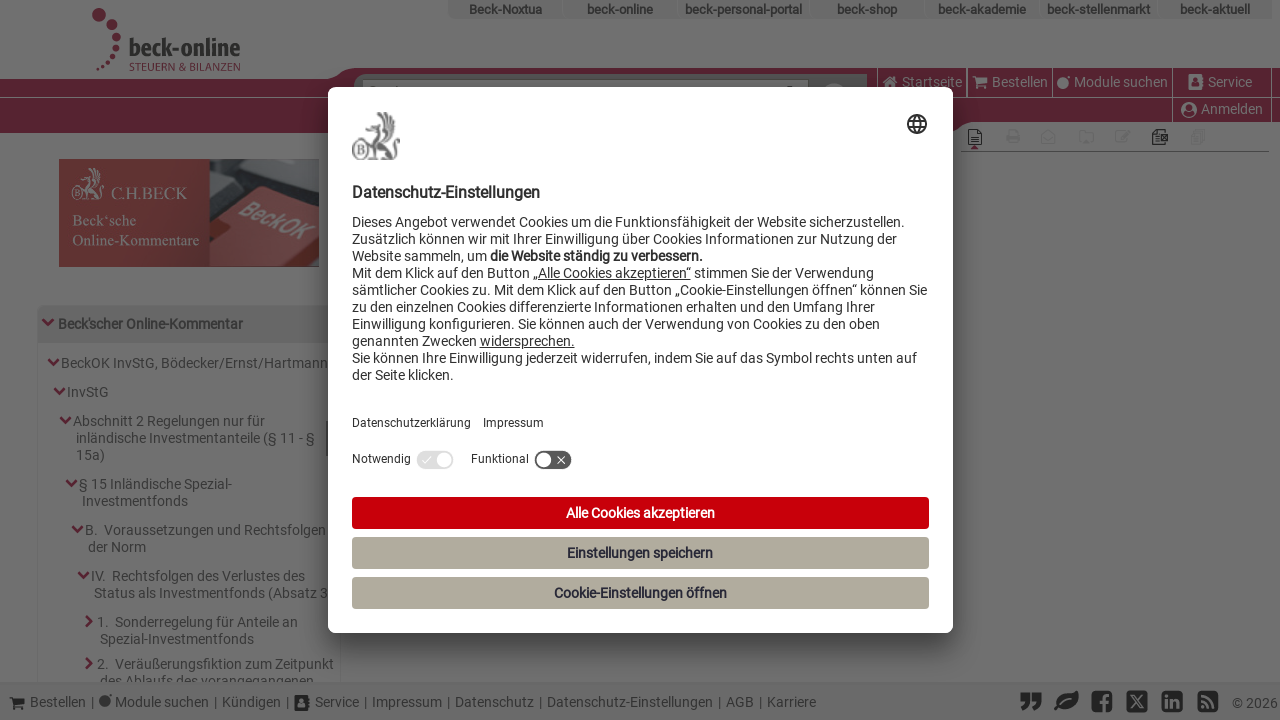

--- FILE ---
content_type: text/html; charset=utf-8
request_url: https://steuern.beck.de/?toc=/bibdata/komm/BeckOkInvStG_1/cont/BeckOkInvStG.htm&vpath=bibdata/komm/BeckOkInvStG_1/InvStG/cont/BeckOkInvStG.InvStG.p15.glB.glIV.gl6.htm
body_size: 10245
content:


<!DOCTYPE HTML PUBLIC "-//W3C//DTD HTML 4.01 Transitional//EN" "http://www.w3.org/TR/html4/loose.dtd">
<html lang="de" class="beck-steuern-portal">
<head>
    <meta http-equiv="X-UA-Compatible" content="IE=Edge" />
        <script id="usercentrics-cmp" src="https://app.usercentrics.eu/browser-ui/latest/loader.js" data-settings-id="ptdOouaHp" async></script>
   


<script src="/Bo/scripts/JQueryCore?v=t1xsHVOa8vfL3mn4Lqa4b7ftT5r8A_0mZ39BRhYdde01"></script>
 
<script src="/Bo/scripts/JQueryPlugin?v=mQnit1U38cs8VZzSmaT5_SjRjlWqLQ3oGo_Ek465fKI1"></script>

    <title>Beck'scher Online-Kommentar InvStG - Steuern und Bilanzen</title>

<meta name="format-detection" content="telephone=no" />
<meta name="viewport" content="width=device-width, initial-scale=1" />
<meta http-equiv="X-UA-Compatible" content="IE=11" />
<meta http-equiv="Content-Script-Type" content="text/javascript" />
    <meta http-equiv="content-type" content="text/html;charset=utf-8" />
<meta http-equiv="Content-Style-Type" content="text/css" />
<meta name="tdm-reservation" content="1">
<meta name="tdm-policy" content="https://rsw.beck.de/beck-online-service/tdm-vorbehalt">
<meta name="robots" content="noai, noimageai">
<meta name="bingbot" content="noarchive, nocache">
<meta http-equiv="Page-Enter" content="blendTrans(Duration=0)" />
<meta http-equiv="Page-Exit" content="blendTrans(Duration=0)" />
<link href="/bilder/fav/favicon.ico" rel="icon" type="image/x-icon" />
<link href="/bilder/fav/favicon.ico" rel="shortcut icon" type="image/x-icon" />

<link rel="apple-touch-icon" sizes="57x57" href="/bilder/fav/apple-icon-57x57.png">
<link rel="apple-touch-icon" sizes="60x60" href="/bilder/fav/apple-icon-60x60.png">
<link rel="apple-touch-icon" sizes="72x72" href="/bilder/fav/apple-icon-72x72.png">
<link rel="apple-touch-icon" sizes="76x76" href="/bilder/fav/apple-icon-76x76.png">
<link rel="apple-touch-icon" sizes="114x114" href="/bilder/fav/apple-icon-114x114.png">
<link rel="apple-touch-icon" sizes="120x120" href="/bilder/fav/apple-icon-120x120.png">
<link rel="apple-touch-icon" sizes="144x144" href="/bilder/fav/apple-icon-144x144.png">
<link rel="apple-touch-icon" sizes="152x152" href="/bilder/fav/apple-icon-152x152.png">
<link rel="apple-touch-icon" sizes="180x180" href="/bilder/fav/apple-icon-180x180.png">
<link rel="icon" type="image/png" sizes="192x192" href="/bilder/fav/android-icon-192x192.png">
<link rel="icon" type="image/png" sizes="32x32" href="/bilder/fav/favicon-32x32.png">
<link rel="icon" type="image/png" sizes="96x96" href="/bilder/fav/favicon-96x96.png">
<link rel="icon" type="image/png" sizes="16x16" href="/bilder/fav/favicon-16x16.png">
<link rel="manifest" href="/bilder/fav/manifest.json">
<meta name="msapplication-TileColor" content="#ffffff">
<meta name="msapplication-TileImage" content="/bilder/fav/ms-icon-144x144.png">
<meta name="theme-color" content="#ffffff">
    
    
        <link rel="stylesheet" type="text/css" href="styles/jurbook_cont.css" />

<link href="/Bo/css/beck-ui-components?v=ycqTSTL_5LmLTgnqgL4cgcvoQ2ORQYuKdQWNVD6Dbwc1" rel="stylesheet"/>
<link href="/Bo/css/base?v=OO68wz7TEsgaJSnyok45MAJfEOyXGF7LpyrCljW4ZvI1" rel="stylesheet"/>
<link href="/Bo/css/responsive?v=4PzB1h8VxQtYuRSa6CnxNXoB0ugjw-C_i8JZKQF16CM1" rel="stylesheet"/>
<link href="/sites/css/stb?v=02c53qgMs0CLqwzAsi8cKDUHui2pq26v5VK72hmv_oU1" rel="stylesheet"/>

    <link href="/Bo/css/for-print?v=VJaaubiHgoTKtRlDo_QgDbmy5TaYgcTN0-8pu62DWSQ1" type="text/css" rel="stylesheet" media="print" />

    
    <link href="/Bo/css/documentview?v=1u6257W8OVv12ZhtW8U9ARd_xUnsn4BUedW97cbxOgs1" rel="stylesheet"/>


    <script defer src="/Bo/scripts/island-loader?v=WyAPaevV4jMeqeC0rRFIpezcOgkh8cizpESKjoqBeSY1"></script>

    <script src="/Bo/scripts?v=97_alxhuiMuO16SsquDY0290A-mO5k6_dfvPfR4NEzI1"></script>

    <script defer src="/Bo/scripts/tracking?v=hcqZ0O8tpyiE-QGPCqy-Ii1Pl8pnnmtdCvCzdk3KMO01"></script>

    <script defer src="/Bo/scripts/adjustableColumns?v=dXutMYpeXD0uLOupyIRIAnRa3Qq4xVkEEbVt9vXFKw41"></script>

    <script async src="/Scripts/Library/FontAwesome/solid.min.js"></script>
    <script async src="/Scripts/Library/FontAwesome/regular.min.js"></script>
    
    <script async src="/Scripts/Library/FontAwesome/fontawesome.min.js"></script>

</head>
<body lang="de">

    



    <div id="overlay"></div>
    <div id="layout-top">
<form action="/Search" id="form1" method="get" name="form1">


<div id="HeaderControl">





<div id="angebotleiste" aria-label="Beck-Angebote" style="padding-right: 13px;">
    <ul id="linknavigation">
        <li class="beck-noxtua">
            <a id="beck-noxtua_link" href="https://app.noxtua.com/beck">Beck-Noxtua</a>
        </li>
                    <li class="beck-online">
                <a id="beck-online_link" href="https://beck-online.beck.de/">beck-online</a>
            </li>
                            <li class="beck-personal">
                <a id="beck-personal_link" href="https://personal-portal.beck.de/">beck-personal-portal</a>
            </li>
        <li class="beck-shop">
            <a id="beck-shop_link" href="https://www.beck-shop.de/?&amp;utm_source=beck-online.beck.de&amp;utm_medium=referral&amp;utm_campaign=template-leiste&amp;em_src=cp&amp;em_cmp=beck-online-template-leiste&amp;pac=bo">beck-shop</a>
        </li>
        <li class="beck-akademie">
            <a id="beck-akademie_link" href="https://rsw.beck.de/akademie">beck-akademie</a>
        </li>
        <li class="beck-stellenmarkt">
            <a id="beck-stellenmarkt_link" href="https://www.beck-stellenmarkt.de/">beck-stellenmarkt</a>
        </li>
        <li class="beck-aktuell">
            <a id="beck-aktuell_link" href="https://rsw.beck.de/aktuell">beck-aktuell</a>
        </li>
        <li class="clearer"></li>
    </ul>
</div>


    <div class="header-group-left">
        <div class="header-left" style="min-width: 262px; display: block;">
            <div class="header-left-top">
                <a href="/Home" title="Zur Startseite von Steuern &amp; Bilanzen"><img alt="Logo: Zur Startseite von Steuern &amp; Bilanzen" id="logo_grafik" src="/bilder/special/sitelogo.svg" /></a>
                <div class="header-left-top-mobile">
                    <div class="header-left-top-mobile-left">
                        <svg width="30" height="11" xmlns="http://www.w3.org/2000/svg">
    <path class="welle" d="M0 12 C 7 10, 12 9, 15 6 S 22 1, 31 0 H 31 V 12" stroke="none" fill="red" />
</svg>
                    </div>
                    <div class="header-left-top-mobile-right">
                    </div>
                </div>
            </div>
            <div class="header-left-middle"></div>
            <div class="header-left-bottom"></div>
        </div>

        <div class="header-center">
            <div class="header-center-left">
                <div class="header-center-left-top">
                    <svg width="30" height="11" xmlns="http://www.w3.org/2000/svg">
    <path class="welle" d="M0 12 C 7 10, 12 9, 15 6 S 22 1, 31 0 H 31 V 12" stroke="none" fill="red" />
</svg>
                </div>
                <div class="header-center-left-middle"></div>
                <div class="header-center-left-bottom"></div>
            </div>
            <div class="header-center-center">
                <div class="header-center-center-top">
                </div>
                <div class="header-center-center-bottom">
                    <div class="aspNetHidden">
    <input aria-hidden="true" id="pagenr" name="pagenr" type="hidden" value="1" />
</div>
<div id="SearchFormControl">
    <div id="SearchFormControl_hintergrund">
        

<div id="suchfeld">
    <div id="suchfeld_inputfelder">
        <label id="words_label" for="words">Suche:</label>
        <div id="autocorrect_tmpl" aria-setsize="-1"></div>
        <input class="eingabe" id="words" name="words" maxlength="200"
               type="text" title="Geben Sie die zu suchenden Begriffe wie Schlagworte, Paragrafen, Zitate in beliebiger Reihenfolge ein ..." value=""
               autocomplete="off" autocorrect="off"
               role="textbox" aria-placeholder="Geben Sie die zu suchenden Begriffe wie Schlagworte, Paragrafen, Zitate in beliebiger Reihenfolge ein ..."
               tabindex="0"
               onkeypress="updateSpellingIndicator(event)" onkeyup="updateSpellingIndicator(event)" />

        <a aria-label="Suche zurücksetzen" data-title="Suche zurücksetzen" href="/Search/Reset" id="deleteSearch" onclick="Detailsuche.reset(true);" title="Suche zurücksetzen"><i class="icon icon-trash"></i></a>
    </div>
    <input id="st" name="st" type="hidden" value="" />
    <input id="searchid" name="searchid" type="hidden" value="" />
</div>
        
<script type="text/javascript">
    function onClickDetailsuche() {
        if ($('#dialogdetailsuche').dialog('instance') !== undefined && $('#dialogdetailsuche').dialog('isOpen')) {
            $('#dialogdetailsuche').dialog('close');
            return false;
        }
        Detailsuche.showDialog($(this), '/Detailsuche/GetDialog', $('#dialogdetailsuche'));
        return false;
    };
</script>
<noscript><style> #DetailSearchLink { display: none } </style></noscript>
<div id="detailsuchereiter">
    <div id="detailsuchereiterul">
        <a data-title="Die Detailsuche erlaubt es Ihnen, Ihre Suche mit Hilfe von Suchfeldern und Optionen gezielt einzuschränken." href="/Detailsuche/GetDialog" id="DetailSearchLink" onclick="javascript: trackDetailSuche(); return onClickDetailsuche();" title="Die Detailsuche erlaubt es Ihnen, Ihre Suche mit Hilfe von Suchfeldern und Optionen gezielt einzuschränken.">Detailsuche<i class="icon icon-down-dir"></i></a>
        <div class="detailsucherecht">
            <input type="checkbox" id="checkbox_searchfilter">
            <label class="searchcheckboxeslink" data-title="Suchbereich öffnen" for="checkbox_searchfilter" id="searchcheckboxes" title="Suchbereich öffnen">Suchbereich<i class="icon icon-down-dir"></i></label>
            <div id="searchcheckboxescontainer" class="searchcheckboxescontainer">
                <div id="searchcheckboxeslist" class="searchcheckboxes">
                        <div class="detailsearch_right searchfilter">
            <input type="checkbox" aria-label="Mein Beck-Online" class="checkboxFilter nosee" disabled disabled="disabled" />
            <a aria-label="Mein Beck-Online" class="show-on-small myBeckOnlineFilter"
               title="Keine Modulrechte, bitte loggen Sie sich ein.">
                <span class="show-on-small">Mein <noscript><div class="checkboxFilterwithoutjs"><i class="icon-disabled icon-check-empty"></i></div></noscript></span>
                <span class="nonamedsubuser">Mein Steuern und Bilanzen<noscript><div class="checkboxFilterwithoutjs"><i class="icon-disabled icon-check-empty"></i></div></noscript></span>
            </a>
    </div>

<div class="detailsearch_right searchfilter">
      <input type="checkbox" aria-label="Favoriten" class="checkboxFilter nosee" disabled/>
      <a href="#"
         title="Keine Favoriten, bitte loggen Sie sich ein.">
          <span class="show-on-small" >★ <noscript><div class="checkboxFilterwithoutjs"><i class="icon-disabled icon-check-empty"></i></div></noscript></span>
          <span class="nonamedsubuser">Nur in Favoriten<noscript><div class="checkboxFilterwithoutjs"><i class="icon-disabled icon-check-empty"></i></div></noscript></span>
      </a>
</div>

                </div>
            </div>
        </div>
    </div>
</div>

    </div>
    <button type="submit" id="btsearch1" class="searchformlbl" aria-label="Submit Suche">
        <i class="icon icon-search" title="Suche ausf&#252;hren"></i>
    </button>
    <div id="dialogdetailsuche"></div>
</div>






                </div>
                <div class="header-center-center-bottom-mobile">
                    <div class="header-center-center-bottom-mobile-left"></div>
                    <div class="header-center-center-bottom-mobile-right">
                        <svg width="30" height="11" xmlns="http://www.w3.org/2000/svg">
    <path class="welle" d="M0 12 C 7 10, 12 9, 15 6 S 22 1, 31 0 H 31 V 12" stroke="none" fill="red" />
</svg>
                    </div>
                </div>
            </div>
            <div class="header-center-right">
                <div class="header-center-right-top"></div>
                <div class="header-center-right-middle"></div>
                <div class="header-center-right-bottom">
                </div>
            </div>
        </div>
    </div>
    <div class="header-right">
        <div class="header-right-top">
                    <div id="rechtes-site-logo">
                        <img alt="" src="" />
                    </div>

        </div>
        <div class="header-right-middle">
            

<div class="headercontent" id="headercontent">
    <input type="checkbox" id="checkbox_medium_menu" aria-labelledby="Checkbox Medium Menu">
    <label class="text" for="checkbox_medium_menu" id="headermenulinkmedium" title="Menu">
        <i class="icon icon-menu"></i>Men&#252;
    </label>
    <label class="text" for="checkbox_medium_menu" id="headermenulinkmobile" title="Menü">
        <i class="icon icon-menu"></i>
    </label>
    <div class="headercontentleft">
                    <div id="homeId" class="top-left-menue-button">
                <a class="text" data-title="Startseite" href="/Home" id="homeTypedId" target="_parent" title="Startseite"><i class="icon icon-home"></i>Startseite</a>
            </div>
            <div id="homeImageId">
                <a href="/Home" target="_self" title="Startseite"><img alt="Zur Startseite von beck-online.DIE DATENBANK" src="/bilder/responsiveDesign/home.png" /></a>
            </div>

    </div>
    <div class="headercontentleft">
                    <div id="shoppingCart" class="top-left-menue-button">
                <a class="text" data-title="Bestellen" href="https://beck-online-shop.beck.de/" target="_blank" title="Bestellen"><i class="icon icon-basket"></i>Bestellen</a>
            </div>
            <div id="moduleShowcase" class="top-left-menue-button">
                <a class="text" data-title="Module suchen" href="https://beck-online.de/" target="_blank" title="Module suchen"><img alt="Module suchen Icon" src="/bilder/double-bubble.svg"></img>Module suchen</a>
            </div>
            <div id="service" class="top-right-menue-button">
                <a class="text" data-title="Service" href="https://rsw.beck.de/beck-online-service" target="_blank" title="Service"><i class="icon icon-address-book"></i>Service</a>
            </div>

    </div>
</div>


        </div>
        <div class="header-right-bottom">
            <div class="header-right-bottom-left"></div>
            <div class="header-right-bottom-right">
                <div class="header-right-bottom-right-top">
                    

<div class="headercontent" id="subheadercontent" style="padding-right: 13px;">
<a class="text" data-title="Anmelden" href="/Login" id="headeruseranmelden" target="_parent" title="Anmelden"><i class="icon icon-uniF2BD"></i></a>
    <div class="headercontentbottom">



            <div class="anmeldenabmelden personal-menue-button">
                <a class="text" data-title="Anmelden" href="/Login" id="headerusermedium" target="_parent" title="Anmelden"><i class="icon icon-uniF2BD"></i>Anmelden</a>
            </div>
    </div>
</div>

                </div>
                <div class="header-right-bottom-right-bottom">
                    <svg width="30" height="11" xmlns="http://www.w3.org/2000/svg">
    <path class="welle" d="M0 12 C 7 10, 12 9, 15 6 S 22 1, 31 0 H 31 V 12" stroke="none" fill="red" />
</svg>
                </div>
            </div>
        </div>
    </div>
            <div id="rechtes-site-logo-mobile">
                <img alt="" src="" />
            </div>

</div></form>        


<div id="toolleistewrapper">
    <div id="toolleiste" style="width: 308px; padding-right: 6px;">
        <div id="toolleiste-iconwrapper">
                <div class="toolleiste-icon">
                    
    <div id="standardansichticon" data-isfromhitlist="False">
                <a title="Zur Standardansicht" class="noToolTip toolleiste-disabled noJsDisabled"><i class="icon icon-file-text-o activebox"></i></a>
    </div>
                </div>
                <div class="toolleiste-icon">
                    

<div class="toolleisteIcons printmanagericon">
        <a class="noToolTip printDialogLink" title="Zum Druck- und Exportmanager (inaktiv)">
            <i class="icon-disabled icon-print" title="Zum Druck- und Exportmanager (inaktiv)"></i>
        </a>
</div>
                </div>
                <div class="toolleiste-icon">
                        <div id="emailIcon">
            <a title="Dokument teilen (inaktiv)" class="noToolTip toolleiste-disabled noJsDisabled"><i class="icon-disabled icon-envelope-open-o"></i></a>
    </div>

                </div>
                <div class="toolleiste-icon">
                    
<div data-origin-action="Index" data-origin-controller="DACore">
        <a title="Aktenmanager &#246;ffnen (inaktiv)" class="noToolTip toolleiste-disabled"><i class="icon-disabled icon-dokumentmanager"></i></a>
</div>

                </div>
                <div class="toolleiste-icon">
                    
<div id="anmerkungicon">
        <a title="Eigene Anmerkung bearbeiten (inaktiv)" class="noToolTip toolleiste-disabled"><i class="icon-disabled icon-edit"></i></a>
</div>
                </div>
                <div class="toolleiste-icon">
                    
<div id="dokumenteMarkierenIcon" data-docid="152697130">
<a class="noToolTip marklink_unmarked" data-title="Dokument temporär (bis zum Ende der Session) markieren" href="/DokumentMarkieren/152697130" onclick="MarkDocument(152697130); return false;" title="Dokument temporär (bis zum Ende der Session) markieren"><i class="icon icon-dokument-markieren"></i></a></div>

                </div>
                <div class="toolleiste-icon">
                    <div id="dokumentenlisteicon">
        <a title="Dokumentliste &#246;ffnen (inaktiv)" class="noToolTip toolleiste-disabled"><i class="icon-disabled icon-dokumentliste "></i></a>
</div>
                </div>
        </div>
        <div id="toolleiste-indicatoriconwrapper">
            <hr />
            <i id="toolleiste-indicatoricon" class="icon-site-color icon-up-dir ansichticonactive"></i>
        </div>
    </div>
</div>

    </div>
    <main>
        <div id="bo_contentwrapper" class="bo_column-layout-2 nojs-noborder">
                    <div id="bo_left" style="max-width: 286px; min-width: 286px; flex-basis: 286px;" class="  bo_show_left_col">
                        
<div id="bo_left_border"
     class="bo_show_left_border">
  <div id="bo_left_background"
       tabindex="0"
       title="Auf Linie klicken, um linke Spalte auszublenden oder bei gedr&#252;ckter Maustaste ziehen, um dessen Spaltenbreite einzustellen"
       data-title-show="Auf Linie klicken, um linke Spalte einzublenden oder bei gedr&#252;ckter Maustaste ziehen, um dessen Spaltenbreite einzustellen" data-title-hide="Auf Linie klicken, um linke Spalte auszublenden oder bei gedr&#252;ckter Maustaste ziehen, um dessen Spaltenbreite einzustellen">
    <div class="splitter"></div>
    <div class="handle"></div>
  </div>
</div>
                        <div id="bo_left_content" style="max-width: 265px; min-width: 265px; flex-basis: 265px;" class=" bo_show_left_content">
                            



<div id="doktoc">
        <h1 style="background-image: url(&quot;https://content.beck.de/mdl/Images/OpusBanner/BeckOKBanner.jpg&quot;);"></h1>


    <div id="toccontent" class="toccontent" data-filename="bibdata/komm/BeckOkInvStG_1/InvStG/toc/BeckOkInvStG.InvStG.p15.glB.glIV.gl6.toc.htm"><!-- FileName: bibdata/komm/BeckOkInvStG_1/InvStG/toc/BeckOkInvStG.InvStG.p15.glB.glIV.gl6.toc.htm -->

    <br />
    <!--pretoc.inc-->
    <!--*************-->
    <ul>
      <li>
        <a class="icon" href="?toc=/bibdata/komm/beckok/cont/beckok.htm&amp;vpath=bibdata/komm/BeckOkInvStG_1/InvStG/cont/BeckOkInvStG.InvStG.p15.glB.glIV.gl6.htm" aria-label="Link zum Inhaltsverzeichnis" onclick="GetToc('/bibdata/komm/beckok/cont/beckok.htm'); return false">
          <span class="icon">
            <i class="icon-site-color icon-down-open"></i>
          </span>
        </a>
        <a href="/?vpath=bibdata/komm/beckok/cont/beckok%2Ehtm" target="_self">Beck'scher Online-Kommentar</a>
        <ul>
          <li>
            <a class="icon" href="?toc=/bibdata/komm/BeckOkInvStG_1/cont/BeckOkInvStG.htm&amp;vpath=bibdata/komm/BeckOkInvStG_1/InvStG/cont/BeckOkInvStG.InvStG.p15.glB.glIV.gl6.htm" aria-label="Link zum Inhaltsverzeichnis" onclick="GetToc('/bibdata/komm/BeckOkInvStG_1/cont/BeckOkInvStG.htm'); return false">
              <span class="icon">
                <i class="icon-site-color icon-down-open"></i>
              </span>
            </a>
            <a href="/?vpath=bibdata/komm/BeckOkInvStG_1/cont/BeckOkInvStG%2Ehtm" target="_self">BeckOK InvStG, Bödecker/Ernst/Hartmann</a>
            <ul>
              <li>
                <a class="icon" href="?toc=/bibdata/komm/BeckOkInvStG_1/InvStG/cont/BeckOkInvStG.InvStG.htm&amp;vpath=bibdata/komm/BeckOkInvStG_1/InvStG/cont/BeckOkInvStG.InvStG.p15.glB.glIV.gl6.htm" aria-label="Link zum Inhaltsverzeichnis" onclick="GetToc('/bibdata/komm/BeckOkInvStG_1/InvStG/cont/BeckOkInvStG.InvStG.htm'); return false">
                  <span class="icon">
                    <i class="icon-site-color icon-down-open"></i>
                  </span>
                </a>
                <a href="/?vpath=bibdata/komm/BeckOkInvStG_1/InvStG/cont/BeckOkInvStG.InvStG%2Ehtm" target="_self">InvStG</a>
                <ul>
                  <li>
                    <a class="icon" href="?toc=/bibdata/komm/BeckOkInvStG_1/cont/BeckOkInvStG.glAbschn2.htm&amp;vpath=bibdata/komm/BeckOkInvStG_1/InvStG/cont/BeckOkInvStG.InvStG.p15.glB.glIV.gl6.htm" aria-label="Link zum Inhaltsverzeichnis" onclick="GetToc('/bibdata/komm/BeckOkInvStG_1/cont/BeckOkInvStG.glAbschn2.htm'); return false">
                      <span class="icon">
                        <i class="icon-site-color icon-down-open"></i>
                      </span>
                    </a>
                    <a href="/?vpath=bibdata/komm/BeckOkInvStG_1/cont/BeckOkInvStG.glAbschn2%2Ehtm" target="_self">Abschnitt 2 Regelungen nur für inländische Investmentanteile (§ 11 - § 15a)</a>
                    <ul>
                      <li>
                        <a class="icon" href="?toc=/bibdata/komm/BeckOkInvStG_1/InvStG/cont/BeckOkInvStG.InvStG.p15.htm&amp;vpath=bibdata/komm/BeckOkInvStG_1/InvStG/cont/BeckOkInvStG.InvStG.p15.glB.glIV.gl6.htm" aria-label="Link zum Inhaltsverzeichnis" onclick="GetToc('/bibdata/komm/BeckOkInvStG_1/InvStG/cont/BeckOkInvStG.InvStG.p15.htm'); return false">
                          <span class="icon">
                            <i class="icon-site-color icon-down-open"></i>
                          </span>
                        </a>
                        <a href="/?vpath=bibdata/komm/BeckOkInvStG_1/InvStG/cont/BeckOkInvStG.InvStG.p15%2Ehtm" target="_self">§ 15 Inländische Spezial-Investmentfonds</a>
                        <ul>
                          <li>
                            <a class="icon" href="?toc=/bibdata/komm/BeckOkInvStG_1/InvStG/cont/BeckOkInvStG.InvStG.p15.glB.htm&amp;vpath=bibdata/komm/BeckOkInvStG_1/InvStG/cont/BeckOkInvStG.InvStG.p15.glB.glIV.gl6.htm" aria-label="Link zum Inhaltsverzeichnis" onclick="GetToc('/bibdata/komm/BeckOkInvStG_1/InvStG/cont/BeckOkInvStG.InvStG.p15.glB.htm'); return false">
                              <span class="icon">
                                <i class="icon-site-color icon-down-open"></i>
                              </span>
                            </a>
                            <a href="/?vpath=bibdata/komm/BeckOkInvStG_1/InvStG/cont/BeckOkInvStG.InvStG.p15.glB%2Ehtm" target="_self">B.  Voraussetzungen und Rechtsfolgen der Norm</a>
                            <ul>
                              <li>
                                <a class="icon" href="?toc=/bibdata/komm/BeckOkInvStG_1/InvStG/cont/BeckOkInvStG.InvStG.p15.glB.glIV.htm&amp;vpath=bibdata/komm/BeckOkInvStG_1/InvStG/cont/BeckOkInvStG.InvStG.p15.glB.glIV.gl6.htm" aria-label="Link zum Inhaltsverzeichnis" onclick="GetToc('/bibdata/komm/BeckOkInvStG_1/InvStG/cont/BeckOkInvStG.InvStG.p15.glB.glIV.htm'); return false">
                                  <span class="icon">
                                    <i class="icon-site-color icon-down-open"></i>
                                  </span>
                                </a>
                                <a href="/?vpath=bibdata/komm/BeckOkInvStG_1/InvStG/cont/BeckOkInvStG.InvStG.p15.glB.glIV%2Ehtm" target="_self">IV.  Rechtsfolgen des Verlustes des Status als Investmentfonds (Absatz 3)</a>
                                <ul>
                                  <li>
                                    <a class="icon" href="?toc=/bibdata/komm/BeckOkInvStG_1/InvStG/cont/BeckOkInvStG.InvStG.p15.glB.glIV.gl1.htm&amp;vpath=bibdata/komm/BeckOkInvStG_1/InvStG/cont/BeckOkInvStG.InvStG.p15.glB.glIV.gl6.htm" aria-label="Link zum Inhaltsverzeichnis" onclick="GetToc('/bibdata/komm/BeckOkInvStG_1/InvStG/cont/BeckOkInvStG.InvStG.p15.glB.glIV.gl1.htm'); return false">
                                      <span class="icon">
                                        <i class="icon-site-color icon-right-open"></i>
                                      </span>
                                    </a>
                                    <a href="/?vpath=bibdata/komm/BeckOkInvStG_1/InvStG/cont/BeckOkInvStG.InvStG.p15.glB.glIV.gl1%2Ehtm" target="_self">1.  Sonderregelung für Anteile an Spezial-Investmentfonds</a>
                                  </li>
                                  <li>
                                    <a class="icon" href="?toc=/bibdata/komm/BeckOkInvStG_1/InvStG/cont/BeckOkInvStG.InvStG.p15.glB.glIV.gl2.htm&amp;vpath=bibdata/komm/BeckOkInvStG_1/InvStG/cont/BeckOkInvStG.InvStG.p15.glB.glIV.gl6.htm" aria-label="Link zum Inhaltsverzeichnis" onclick="GetToc('/bibdata/komm/BeckOkInvStG_1/InvStG/cont/BeckOkInvStG.InvStG.p15.glB.glIV.gl2.htm'); return false">
                                      <span class="icon">
                                        <i class="icon-site-color icon-right-open"></i>
                                      </span>
                                    </a>
                                    <a href="/?vpath=bibdata/komm/BeckOkInvStG_1/InvStG/cont/BeckOkInvStG.InvStG.p15.glB.glIV.gl2%2Ehtm" target="_self">2.  Veräußerungsfiktion zum Zeitpunkt des Ablaufs des vorangegangenen Fondsgeschäftsjahres</a>
                                  </li>
                                  <li>
                                    <a class="icon" href="?toc=/bibdata/komm/BeckOkInvStG_1/InvStG/cont/BeckOkInvStG.InvStG.p15.glB.glIV.gl3.htm&amp;vpath=bibdata/komm/BeckOkInvStG_1/InvStG/cont/BeckOkInvStG.InvStG.p15.glB.glIV.gl6.htm" aria-label="Link zum Inhaltsverzeichnis" onclick="GetToc('/bibdata/komm/BeckOkInvStG_1/InvStG/cont/BeckOkInvStG.InvStG.p15.glB.glIV.gl3.htm'); return false">
                                      <span class="icon">
                                        <i class="icon-site-color icon-right-open"></i>
                                      </span>
                                    </a>
                                    <a href="/?vpath=bibdata/komm/BeckOkInvStG_1/InvStG/cont/BeckOkInvStG.InvStG.p15.glB.glIV.gl3%2Ehtm" target="_self">3.  Änderung der Anlagebedingungen</a>
                                  </li>
                                  <li>
                                    <a class="icon" href="?toc=/bibdata/komm/BeckOkInvStG_1/InvStG/cont/BeckOkInvStG.InvStG.p15.glB.glIV.gl4.htm&amp;vpath=bibdata/komm/BeckOkInvStG_1/InvStG/cont/BeckOkInvStG.InvStG.p15.glB.glIV.gl6.htm" aria-label="Link zum Inhaltsverzeichnis" onclick="GetToc('/bibdata/komm/BeckOkInvStG_1/InvStG/cont/BeckOkInvStG.InvStG.p15.glB.glIV.gl4.htm'); return false">
                                      <span class="icon">
                                        <i class="icon-site-color icon-right-open"></i>
                                      </span>
                                    </a>
                                    <a href="/?vpath=bibdata/komm/BeckOkInvStG_1/InvStG/cont/BeckOkInvStG.InvStG.p15.glB.glIV.gl4%2Ehtm" target="_self">4.  Wesentlicher Verstoß der Anlagepraxis gegen die Anlagebestimmungen</a>
                                  </li>
                                  <li>
                                    <a class="icon" href="?toc=/bibdata/komm/BeckOkInvStG_1/InvStG/cont/BeckOkInvStG.InvStG.p15.glB.glIV.gl5.htm&amp;vpath=bibdata/komm/BeckOkInvStG_1/InvStG/cont/BeckOkInvStG.InvStG.p15.glB.glIV.gl6.htm" aria-label="Link zum Inhaltsverzeichnis" onclick="GetToc('/bibdata/komm/BeckOkInvStG_1/InvStG/cont/BeckOkInvStG.InvStG.p15.glB.glIV.gl5.htm'); return false">
                                      <span class="icon">
                                        <i class="icon-site-color icon-right-open"></i>
                                      </span>
                                    </a>
                                    <a href="/?vpath=bibdata/komm/BeckOkInvStG_1/InvStG/cont/BeckOkInvStG.InvStG.p15.glB.glIV.gl5%2Ehtm" target="_self">5.  Besteuerung des Veräußerungsgewinns</a>
                                  </li>
                                  <li>
                                    <span class="bf_selected">
                                      <a name="A" id="A">
                                        <!---->
                                      </a>
                                      <a class="icon" href="?toc=/bibdata/komm/BeckOkInvStG_1/InvStG/cont/BeckOkInvStG.InvStG.p15.glB.glIV.gl6.htm&amp;vpath=bibdata/komm/BeckOkInvStG_1/InvStG/cont/BeckOkInvStG.InvStG.p15.glB.glIV.gl6.htm" aria-label="Link zum Inhaltsverzeichnis" onclick="GetToc('/bibdata/komm/BeckOkInvStG_1/InvStG/cont/BeckOkInvStG.InvStG.p15.glB.glIV.gl6.htm'); return false">
                                        <span class="icon">
                                          <i class="icon-site-color icon-down-open"></i>
                                        </span>
                                      </a>6.  Kein Einbehalt von Kapitalertragsteuer auf den Veräußerungsgewinn</span>
                                  </li>
                                  <li>
                                    <a class="icon" href="?toc=/bibdata/komm/BeckOkInvStG_1/InvStG/cont/BeckOkInvStG.InvStG.p15.glB.glIV.gl7.htm&amp;vpath=bibdata/komm/BeckOkInvStG_1/InvStG/cont/BeckOkInvStG.InvStG.p15.glB.glIV.gl6.htm" aria-label="Link zum Inhaltsverzeichnis" onclick="GetToc('/bibdata/komm/BeckOkInvStG_1/InvStG/cont/BeckOkInvStG.InvStG.p15.glB.glIV.gl7.htm'); return false">
                                      <span class="icon">
                                        <i class="icon-site-color icon-right-open"></i>
                                      </span>
                                    </a>
                                    <a href="/?vpath=bibdata/komm/BeckOkInvStG_1/InvStG/cont/BeckOkInvStG.InvStG.p15.glB.glIV.gl7%2Ehtm" target="_self">7.  Einordnung als Investitionsgesellschaft gilt für drei Jahre</a>
                                  </li>
                                </ul>
                              </li>
                            </ul>
                          </li>
                        </ul>
                      </li>
                    </ul>
                  </li>
                </ul>
              </li>
            </ul>
          </li>
        </ul>
      </li>
    </ul>
    <!--posttoc.inc-->
  </div>
</div>


                        </div>
                    </div>
            <div id="bo_center" class="  bo_show_left_col
             bo_show_right_col hidedetailsect-js-enabled">
                
<div id="dokument">
    <div>
        Beck&#39;scher Online-Kommentar InvStG <br />
        6. &#160;Kein Einbehalt von Kapitalertragsteuer auf den Ver&#228;u&#223;erungsgewinn <br />
        B&#246;decker/Stockmar in BeckOK InvStG | InvStG &#167; 15 Rn. 117 | 1. Edition | Stand: 01.08.2014
    </div>
</div>

                <div style="padding-bottom: 35px"></div>
            </div>
        </div>
    </main>


<div id="bottomleiste">
    <div id="serviceleiste">
        <ul class="column separated">
                <li>
                    <a data-title="Bestellen" href="https://beck-online-shop.beck.de/" target="_blank" title="Bestellen"><i class="icon icon-basket"></i>Bestellen</a>
                </li>
                <li>
                    <a alt="Moduleshowcase Icon" class="text" data-title="Module suchen" href="https://beck-online.de/" id="moduleShowcaseFooter" target="_blank" title="Module suchen"><img alt="Module suchen Icon" src="/bilder/double-bubble-dark.svg"></img>Module suchen</a>
                </li>
                <li>
                    <a href="https://www.beck-shop.de/kundenservice/kontakt/?openform=form8c1e5d69-ec11-4351-9811-24f45c406c37#formSelect" target="_blank">K&#252;ndigen</a>
                </li>

            <li>
                <a data-title="Service" href="https://rsw.beck.de/beck-online-service" target="_blank" title="Service"><i class="icon icon-address-book"></i>Service</a>
            </li>
            <li>
                <a href="/Impressum" title="Impressum">Impressum</a>
            </li>
            <li>
                <a href="https://rsw.beck.de/beck-online-service/datenschutz" target="_blank" title="Datenschutzerkl&#228;rung">Datenschutz</a>
            </li>
            <li>
                <a id="dataProtect" href="#" onClick="UC_UI.showSecondLayer();" title="DatenschutzEinstellungen">Datenschutz-Einstellungen</a>
            </li>
            <li>
                <a href="https://rsw.beck.de/beck-online-service/agbs-beck-online" target="_blank">AGB</a>
            </li>
            <li class="adaptive-karriere">
                <a href="https://karriere.chbeck.de" target="_blank" title="Karriere">Karriere</a>
            </li>
        </ul>
    </div>
    <div id="settings">
        <ul class="column separated">
                        
        </ul>
    </div>
    <div id="social">
        <ul class="column">
            <li>
                <a href="https://zitierportal.beck.de" title="Richtig zitieren" target="_blank"><i class="icon icon-zitierportal"></i></a>
            </li>
            <li>
                <a href="https://rsw.beck.de/nachhaltig" title="beck-online ist klimafreundlich" target="_blank"><i class="icon icon-leaf"></i></a>
            </li>
            <li>
                <a href="https://www.facebook.com/VerlagCHBeck/" title="beck-online auf Facebook" target="_blank"><i class="icon icon-facebook-squared"></i></a>
            </li>
            <li>
                <a href="https://twitter.com/beckonlinede" title="beck-online auf X" target="_blank"><i class="icon icon-x-twitter-squared"></i></a>
            </li>
            <li>
                <a href="https://de.linkedin.com/company/verlag-c-h-beck" title="beck-online auf LinkedIn" target="_blank"><i class="icon icon-linkedin-squared"></i></a>
            </li>
            <li>
                <a href="/Rss/Fachnews" title="beck-online Fachnews Rss-Feed"><i class="icon icon-rss-squared"></i></a>
            </li>

        </ul>
    </div>
    <div id="copyright">
        <ul class="column">
            <li>
                <a href="/Impressum#urhg">
                    &copy;

                    2026
                </a>
            </li>
        </ul>
    </div>
</div>

    <script type="text/javascript" async>
        // UserSetting für Seitenleisten an bo.responsive.js übertragen
        window.addEventListener("DOMContentLoaded", function () {
          if (typeof setEnableKeyboardShortcuts === 'function') {
            setEnableKeyboardShortcuts(true);
          }
          const consoleError = console.error;
          console.error = function(msg) {
            // Matomo-Fehlermeldungen unterdrücken
            if (msg.toString().indexOf('There was an error setting cookie') === -1)
              consoleError(msg);
          };
        });
    </script>
    <noscript>
        <style>
            .hidedetailsect-js-enabled div#dokcontent div.detailsect {
                display: initial !important;
            }
        </style>
    </noscript>


    <!-- Matomo -->
    <script type="text/plain" data-usercentrics="Nutzungsanalyse und Verbesserung der Website">
        let _paq2 = window._paq = window._paq || [];
        _paq2.push(['setCustomDimension', customDimensionId = 7, customDimensionValue = '35053ad3-abf2-42f9-a2fb-4a7b69ca66f0']);
    </script>
    <script type="text/plain" data-usercentrics="Matomo">
        let _paq3 = window._paq = window._paq || [];
        if (false) {
          _paq3.push(['setCustomUrl', document.URL + '&search_count=' + 0]);
        } else {
          let custUrl = location.href.replace(/vpath=/i, 'vpath=').replace('/?vpath=', '/Dokument?vpath=');
          custUrl = custUrl.replace(/%2F/gi, '/');
          _paq3.push(['setCustomUrl', custUrl]);
        }

        _paq3.push(['setCustomDimension', customDimensionId = 1, customDimensionValue = 'Anonyme Benutzer']);
        _paq3.push(['setCustomDimension', customDimensionId = 2, customDimensionValue = 'b7e442a7-deb4-e13c-ae74-8e8b9b7d7ca3']);
        _paq3.push(['setCustomDimension', customDimensionId = 6, customDimensionValue = 'NotAllowed']);
        _paq3.push(['setCustomDimension', customDimensionId = 3, customDimensionValue = 'Anonyme Benutzer']);
        _paq3.push(['setCustomDimension', customDimensionId = 4, customDimensionValue = '']);
        _paq3.push(['setCustomDimension', customDimensionId = 5, customDimensionValue = '0']);

        _paq3.push(['setCustomVariable', '1', 'Javascript', "Aktiviert", "visit"]);
        _paq3.push(["trackPageView"]);
        _paq3.push(["enableLinkTracking"]);
        
        (function () {
          var url = "https://beck.matomo.cloud/";
          _paq3.push(["setTrackerUrl", url + "matomo.php"]);
          _paq3.push(["setSiteId", "10"]);
          //Matomo Cloud
          var secondarySiteId = "10";
          var g = document.createElement("script");
          g.type = "text/javascript";
          g.defer = true;
          g.async = true;
          if (secondarySiteId > 0) {
            g.src = "https://beck.matomo.cloud/matomo.js?v=NC4xNy4xMDA4LW1haW4=";
          }
          var s = document.getElementsByTagName("script")[0];
          s.parentNode.insertBefore(g, s);
          
        })();
    </script>
    <noscript>
        <img src="https://beck.matomo.cloud/matomo.php?idsite=10&amp;rec=1&amp;_cvar=%7b%221%22%3a%5b%22Javascript%22%2c%22Deaktiviert%22%5d%7d" class="hidden" aria-hidden="true" alt="" />
    </noscript>
  <!-- End Matomo Code -->
  <script type="text/plain" data-usercentrics="beck-online-Kampagnen">
    if (typeof tryShowCampaignPopup === 'function')
      tryShowCampaignPopup();
  </script>

    <script>var exports = {};</script>
    <script src="/Build/beck-ui-components-bundle.js"></script>
</body>
</html>


--- FILE ---
content_type: image/svg+xml
request_url: https://steuern.beck.de/bilder/sprite/sprite-dark-red.svg?v=e0b14470c22f645428f9fb7dd55c7287
body_size: 25047
content:
<?xml version="1.0" encoding="utf-8"?>
<!-- Generated by IcoMoon.io -->
<svg version="1.1" xmlns="http://www.w3.org/2000/svg" xmlns:xlink="http://www.w3.org/1999/xlink" width="752" height="272" viewBox="0 0 752 272">
<svg fill="#a80030" id="icon-address-book" width="32" height="32" viewBox="0 0 32 32" x="0" y="0">
<path d="M22.44 22.112q0-1.024-0.096-1.92t-0.384-1.792-0.704-1.536-1.12-1.024-1.632-0.416q-0.096 0.064-0.608 0.384t-0.736 0.416-0.736 0.352-0.864 0.32-0.832 0.096-0.832-0.096-0.896-0.32-0.704-0.352-0.768-0.416-0.608-0.384q-0.896 0-1.6 0.416t-1.152 1.024-0.704 1.536-0.384 1.792-0.096 1.92q0 1.312 0.736 2.176t1.856 0.864h10.272q1.088 0 1.856-0.864t0.736-2.176zM19.368 11.488q0-1.92-1.376-3.264t-3.264-1.376-3.296 1.376-1.344 3.264q0 1.92 1.344 3.264t3.296 1.376 3.264-1.376 1.376-3.264zM30.728 21.152v3.424q0 0.256-0.16 0.416t-0.416 0.16h-1.728v4q0 1.152-0.832 2.016t-2.016 0.832h-21.728q-1.152 0-2.016-0.832t-0.832-2.016v-26.304q0-1.184 0.832-2.016t2.016-0.832h21.728q1.184 0 2.016 0.832t0.832 2.016v4h1.728q0.256 0 0.416 0.16t0.16 0.416v3.424q0 0.256-0.16 0.416t-0.416 0.16h-1.728v2.304h1.728q0.256 0 0.416 0.16t0.16 0.384v3.456q0 0.224-0.16 0.384t-0.416 0.16h-1.728v2.304h1.728q0.256 0 0.416 0.16t0.16 0.416z"></path>
</svg>
<svg fill="#a80030" id="icon-anzeigeoptionen-zur-norm" width="32" height="32" viewBox="0 0 32 32" x="48" y="0">
<path d="M29.204 0.511c-0.352-0.35-0.734-0.511-1.214-0.511h-15.984c-0.479 0-0.991 0.129-1.566 0.352-0.575 0.255-1.023 0.543-1.375 0.863l-5.563 5.563c-0.32 0.352-0.575 0.832-0.83 1.375s-0.384 1.086-0.384 1.566v20.523c0 0.48 0.191 0.866 0.511 1.216s0.734 0.511 1.214 0.511h23.977c0.48 0 0.895-0.193 1.214-0.512s0.511-0.734 0.511-1.214v-28.516c0-0.479-0.191-0.895-0.511-1.214zM5.132 8.409l5.563-5.595c0.161-0.129 0.384-0.255 0.736-0.384v6.713h-6.713c0.127-0.352 0.255-0.607 0.414-0.734zM27.414 29.698h-22.825c0 0 0-18.286 0.002-18.286h7.416c0.479 0 0.895-0.129 1.214-0.48s0.511-0.734 0.511-1.214v-7.448h13.682v27.429z"></path>
<path d="M15.654 12.571c-0.264-0.5-0.395-1.055-0.395-1.666 0-1.034 0.363-1.927 1.089-2.675 0.725-0.75 1.784-1.125 3.173-1.125 1.663 0 2.841 0.555 3.538 1.668 0.375 0.598 0.593 1.345 0.654 2.241h-2.616c-0.046-0.418-0.148-0.75-0.304-0.995-0.277-0.432-0.734-0.648-1.37-0.648-0.427 0-0.775 0.107-1.045 0.32s-0.405 0.525-0.405 0.936c0 0.473 0.238 0.829 0.712 1.064s1.346 0.652 2.614 1.246c2.211 1.066 3.318 2.304 3.318 3.709 0 0.88-0.257 1.607-0.77 2.182-0.284 0.318-0.7 0.62-1.248 0.904 0.387 0.332 0.671 0.645 0.852 0.936 0.318 0.505 0.479 1.102 0.479 1.788 0 1.323-0.45 2.334-1.35 3.030s-1.909 1.045-3.029 1.045c-1.214 0-2.246-0.309-3.095-0.925-0.85-0.62-1.332-1.641-1.448-3.070h2.741c0.095 0.512 0.23 0.884 0.405 1.113 0.291 0.387 0.768 0.582 1.432 0.582 0.405 0 0.755-0.129 1.046-0.384 0.291-0.257 0.438-0.589 0.438-0.998 0-0.368-0.154-0.689-0.457-0.966-0.305-0.277-1.17-0.782-2.595-1.516-1.241-0.623-2.089-1.136-2.545-1.538-0.727-0.645-1.089-1.427-1.089-2.348 0-0.866 0.25-1.582 0.748-2.15 0.291-0.339 0.704-0.648 1.238-0.925-0.223-0.154-0.463-0.432-0.718-0.834zM21.545 16.479c-0.175-0.145-0.416-0.302-0.723-0.468l-3.005-1.579c-0.361 0.152-0.618 0.377-0.77 0.675-0.096 0.195-0.146 0.402-0.146 0.623 0 0.339 0.145 0.641 0.432 0.904 0.168 0.159 0.462 0.354 0.884 0.582l2.854 1.548c0.229-0.096 0.423-0.239 0.582-0.425 0.25-0.27 0.375-0.593 0.375-0.966 0-0.313-0.161-0.611-0.482-0.895z"></path>
</svg>
<svg fill="#a80030" id="icon-arrows-cw" width="32" height="32" viewBox="0 0 32 32" x="96" y="0">
<path d="M28.976 18.848q0 0.096 0 0.128-1.152 4.8-4.8 7.776t-8.544 2.976q-2.592 0-5.024-0.992t-4.352-2.816l-2.304 2.304q-0.352 0.352-0.8 0.352t-0.8-0.352-0.352-0.8v-8q0-0.448 0.352-0.8t0.8-0.352h8q0.448 0 0.8 0.352t0.32 0.8-0.32 0.8l-2.464 2.464q1.28 1.152 2.88 1.824t3.36 0.64q2.368 0 4.448-1.184t3.328-3.168q0.192-0.32 0.96-2.112 0.128-0.416 0.512-0.416h3.424q0.256 0 0.416 0.192t0.16 0.384zM29.424 4.576v8q0 0.448-0.32 0.8t-0.832 0.352h-8q-0.448 0-0.8-0.352t-0.32-0.8 0.32-0.8l2.464-2.464q-2.624-2.464-6.208-2.464-2.4 0-4.48 1.184t-3.328 3.168q-0.192 0.32-0.928 2.112-0.16 0.416-0.544 0.416h-3.552q-0.224 0-0.416-0.192t-0.16-0.384v-0.128q1.152-4.8 4.832-7.776t8.576-2.976q2.592 0 5.056 0.992t4.384 2.816l2.304-2.304q0.352-0.352 0.8-0.352t0.832 0.352 0.32 0.8z"></path>
</svg>
<svg fill="#a80030" id="icon-aufsatz2" width="32" height="32" viewBox="0 0 32 32" x="144" y="0">
<path d="M24.8 29.76h-20.448v-18.304h6.656c0.416 0 0.8-0.16 1.088-0.48s0.448-0.736 0.448-1.216v-7.456h12.256v1.504h2.048v-2.048c0-0.48-0.128-0.896-0.448-1.216s-0.64-0.512-1.088-0.512h-14.304c-0.416 0-0.896 0.128-1.408 0.352-0.512 0.256-0.896 0.544-1.216 0.864l-4.96 5.568c-0.32 0.352-0.576 0.8-0.768 1.376-0.224 0.544-0.32 1.088-0.32 1.568v20.544c0 0.48 0.128 0.896 0.448 1.216s0.64 0.512 1.056 0.512h21.472c0.448 0 0.8-0.16 1.088-0.512s0.448-0.736 0.448-1.216v-2.112h-2.048v1.568zM4.832 8.448l5.024-5.6c0.128-0.128 0.352-0.256 0.64-0.384v6.72h-5.984c0.096-0.352 0.192-0.608 0.32-0.736zM19.648 6.432l-5.856 19.104h4.48l1.376-4.896h5.472l1.472 4.896h4.64l-5.92-19.104h-5.664zM20.256 17.408l1.152-4.064c0.288-1.088 0.576-2.528 0.864-3.68h0.064c0.288 1.152 0.608 2.56 0.96 3.68l1.184 4.064h-4.224z"></path>
</svg>
<svg fill="#a80030" id="icon-balance-scale" width="32" height="32" viewBox="0 0 32 32" x="192" y="0">
<path d="M23.503 9.905l-5.218 9.582h10.459zM6.095 9.905l-5.218 9.582h10.435zM17.262 7.296q-0.195 0.536-0.61 0.975t-0.975 0.61v17.579h8.265q0.195 0 0.317 0.122t0.122 0.293v0.878q0 0.195-0.122 0.317t-0.317 0.122h-18.286q-0.195 0-0.317-0.122t-0.122-0.317v-0.878q0-0.171 0.122-0.293t0.317-0.122h8.265v-17.579q-0.536-0.195-0.951-0.61t-0.634-0.975h-6.68q-0.195 0-0.317-0.122t-0.122-0.317v-0.878q0-0.195 0.122-0.317t0.317-0.122h6.68q0.293-0.756 0.951-1.243t1.512-0.488 1.512 0.488 0.951 1.243h6.68q0.195 0 0.317 0.122t0.122 0.317v0.878q0 0.195-0.122 0.317t-0.317 0.122h-6.68zM14.799 7.515q0.463 0 0.78-0.317t0.317-0.78-0.317-0.756-0.78-0.341-0.756 0.341-0.317 0.756 0.317 0.78 0.756 0.317zM29.598 19.486q0 1-0.634 1.78t-1.585 1.243-1.975 0.658-1.902 0.244-1.902-0.244-1.95-0.658-1.609-1.243-0.634-1.78q0-0.146 0.488-1.097t1.243-2.389 1.463-2.658 1.39-2.511 0.756-1.341q0.244-0.463 0.756-0.463t0.78 0.463q0.049 0.098 0.756 1.341t1.39 2.511 1.438 2.658 1.268 2.389 0.463 1.097zM12.19 19.486q0 1-0.634 1.78t-1.585 1.243-1.975 0.658-1.902 0.244-1.902-0.244-1.95-0.658-1.609-1.243-0.634-1.78q0-0.146 0.488-1.097t1.243-2.389 1.463-2.658 1.39-2.511 0.756-1.341q0.244-0.463 0.756-0.463t0.756 0.463q0.073 0.098 0.78 1.341t1.365 2.511 1.463 2.658 1.268 2.389 0.463 1.097z"></path>
</svg>
<svg fill="#a80030" id="icon-basket" width="32" height="32" viewBox="0 0 32 32" x="240" y="0">
<path d="M12.424 27.424q0 0.928-0.672 1.6t-1.6 0.704-1.6-0.704-0.704-1.6 0.704-1.6 1.6-0.672 1.6 0.672 0.672 1.6zM28.424 27.424q0 0.928-0.672 1.6t-1.6 0.704-1.6-0.704-0.704-1.6 0.704-1.6 1.6-0.672 1.6 0.672 0.672 1.6zM30.728 8v9.152q0 0.416-0.32 0.736t-0.704 0.384l-18.656 2.176q0.224 1.088 0.224 1.28 0 0.256-0.416 1.12h16.416q0.48 0 0.832 0.352t0.32 0.8-0.32 0.8-0.832 0.352h-18.272q-0.448 0-0.8-0.352t-0.352-0.8q0-0.192 0.16-0.576t0.288-0.64 0.384-0.704 0.256-0.544l-3.136-14.688h-3.648q-0.48 0-0.8-0.32t-0.352-0.8 0.352-0.832 0.8-0.32h4.576q0.288 0 0.512 0.096t0.32 0.288 0.256 0.448 0.128 0.448 0.096 0.544 0.096 0.448h21.44q0.448 0 0.8 0.352t0.352 0.8z"></path>
</svg>
<svg fill="#a80030" id="icon-book" width="32" height="32" viewBox="0 0 32 32" x="336" y="0">
<path d="M30.28 8.544q0.704 0.992 0.32 2.304l-4.928 16.16q-0.32 1.152-1.344 1.92t-2.208 0.8h-16.48q-1.376 0-2.656-0.96t-1.76-2.368q-0.448-1.184-0.032-2.272 0-0.064 0.032-0.48t0.096-0.64q0-0.16-0.064-0.384t-0.064-0.352q0.032-0.192 0.16-0.384t0.288-0.416 0.288-0.416q0.416-0.672 0.8-1.632t0.544-1.632q0.064-0.192 0-0.544t0-0.512q0.064-0.192 0.288-0.48t0.32-0.416q0.384-0.64 0.736-1.632t0.448-1.632q0.032-0.16-0.032-0.544t0-0.512q0.064-0.224 0.384-0.544t0.416-0.416q0.32-0.448 0.736-1.504t0.512-1.728q0-0.128-0.064-0.448t-0.032-0.48q0.032-0.128 0.16-0.32t0.32-0.416 0.32-0.352q0.128-0.224 0.288-0.544t0.256-0.64 0.288-0.64 0.352-0.576 0.48-0.416 0.64-0.192 0.832 0.096v0.032q0.672-0.16 0.896-0.16h13.6q1.312 0 2.048 1.024t0.32 2.304l-4.896 16.192q-0.64 2.112-1.28 2.72t-2.304 0.64h-15.52q-0.48 0-0.672 0.256-0.192 0.288-0.032 0.768 0.448 1.248 2.592 1.248h16.48q0.512 0 0.992-0.288t0.64-0.736l5.344-17.6q0.128-0.416 0.096-1.024 0.672 0.256 1.056 0.768zM11.272 8.576q-0.064 0.224 0.032 0.384t0.352 0.192h10.848q0.256 0 0.48-0.192t0.288-0.384l0.384-1.152q0.064-0.224-0.032-0.384t-0.384-0.192h-10.848q-0.224 0-0.448 0.192t-0.288 0.384zM9.8 13.152q-0.096 0.224 0.032 0.384t0.352 0.192h10.848q0.224 0 0.448-0.192t0.32-0.384l0.352-1.152q0.096-0.224-0.032-0.416t-0.352-0.16h-10.848q-0.224 0-0.448 0.16t-0.32 0.416z"></path>
</svg>
<svg fill="#a80030" id="icon-building" width="32" height="32" viewBox="0 0 32 32" x="384" y="0">
<path d="M24 0q0.464 0 0.804 0.339t0.339 0.804v29.714q0 0.464-0.339 0.804t-0.804 0.339h-22.857q-0.464 0-0.804-0.339t-0.339-0.804v-29.714q0-0.464 0.339-0.804t0.804-0.339h22.857zM9.143 5.143v1.143q0 0.25 0.161 0.411t0.411 0.161h1.143q0.25 0 0.411-0.161t0.161-0.411v-1.143q0-0.25-0.161-0.411t-0.411-0.161h-1.143q-0.25 0-0.411 0.161t-0.161 0.411zM9.143 9.714v1.143q0 0.25 0.161 0.411t0.411 0.161h1.143q0.25 0 0.411-0.161t0.161-0.411v-1.143q0-0.25-0.161-0.411t-0.411-0.161h-1.143q-0.25 0-0.411 0.161t-0.161 0.411zM9.143 14.286v1.143q0 0.25 0.161 0.411t0.411 0.161h1.143q0.25 0 0.411-0.161t0.161-0.411v-1.143q0-0.25-0.161-0.411t-0.411-0.161h-1.143q-0.25 0-0.411 0.161t-0.161 0.411zM9.143 18.857v1.143q0 0.25 0.161 0.411t0.411 0.161h1.143q0.25 0 0.411-0.161t0.161-0.411v-1.143q0-0.25-0.161-0.411t-0.411-0.161h-1.143q-0.25 0-0.411 0.161t-0.161 0.411zM6.857 24.571v-1.143q0-0.25-0.161-0.411t-0.411-0.161h-1.143q-0.25 0-0.411 0.161t-0.161 0.411v1.143q0 0.25 0.161 0.411t0.411 0.161h1.143q0.25 0 0.411-0.161t0.161-0.411zM6.857 20v-1.143q0-0.25-0.161-0.411t-0.411-0.161h-1.143q-0.25 0-0.411 0.161t-0.161 0.411v1.143q0 0.25 0.161 0.411t0.411 0.161h1.143q0.25 0 0.411-0.161t0.161-0.411zM6.857 15.429v-1.143q0-0.25-0.161-0.411t-0.411-0.161h-1.143q-0.25 0-0.411 0.161t-0.161 0.411v1.143q0 0.25 0.161 0.411t0.411 0.161h1.143q0.25 0 0.411-0.161t0.161-0.411zM6.857 10.857v-1.143q0-0.25-0.161-0.411t-0.411-0.161h-1.143q-0.25 0-0.411 0.161t-0.161 0.411v1.143q0 0.25 0.161 0.411t0.411 0.161h1.143q0.25 0 0.411-0.161t0.161-0.411zM6.857 6.286v-1.143q0-0.25-0.161-0.411t-0.411-0.161h-1.143q-0.25 0-0.411 0.161t-0.161 0.411v1.143q0 0.25 0.161 0.411t0.411 0.161h1.143q0.25 0 0.411-0.161t0.161-0.411zM16 29.143v-3.429q0-0.25-0.161-0.411t-0.411-0.161h-5.714q-0.25 0-0.411 0.161t-0.161 0.411v3.429q0 0.25 0.161 0.411t0.411 0.161h5.714q0.25 0 0.411-0.161t0.161-0.411zM16 20v-1.143q0-0.25-0.161-0.411t-0.411-0.161h-1.143q-0.25 0-0.411 0.161t-0.161 0.411v1.143q0 0.25 0.161 0.411t0.411 0.161h1.143q0.25 0 0.411-0.161t0.161-0.411zM16 15.429v-1.143q0-0.25-0.161-0.411t-0.411-0.161h-1.143q-0.25 0-0.411 0.161t-0.161 0.411v1.143q0 0.25 0.161 0.411t0.411 0.161h1.143q0.25 0 0.411-0.161t0.161-0.411zM16 10.857v-1.143q0-0.25-0.161-0.411t-0.411-0.161h-1.143q-0.25 0-0.411 0.161t-0.161 0.411v1.143q0 0.25 0.161 0.411t0.411 0.161h1.143q0.25 0 0.411-0.161t0.161-0.411zM16 6.286v-1.143q0-0.25-0.161-0.411t-0.411-0.161h-1.143q-0.25 0-0.411 0.161t-0.161 0.411v1.143q0 0.25 0.161 0.411t0.411 0.161h1.143q0.25 0 0.411-0.161t0.161-0.411zM20.571 24.571v-1.143q0-0.25-0.161-0.411t-0.411-0.161h-1.143q-0.25 0-0.411 0.161t-0.161 0.411v1.143q0 0.25 0.161 0.411t0.411 0.161h1.143q0.25 0 0.411-0.161t0.161-0.411zM20.571 20v-1.143q0-0.25-0.161-0.411t-0.411-0.161h-1.143q-0.25 0-0.411 0.161t-0.161 0.411v1.143q0 0.25 0.161 0.411t0.411 0.161h1.143q0.25 0 0.411-0.161t0.161-0.411zM20.571 15.429v-1.143q0-0.25-0.161-0.411t-0.411-0.161h-1.143q-0.25 0-0.411 0.161t-0.161 0.411v1.143q0 0.25 0.161 0.411t0.411 0.161h1.143q0.25 0 0.411-0.161t0.161-0.411zM20.571 10.857v-1.143q0-0.25-0.161-0.411t-0.411-0.161h-1.143q-0.25 0-0.411 0.161t-0.161 0.411v1.143q0 0.25 0.161 0.411t0.411 0.161h1.143q0.25 0 0.411-0.161t0.161-0.411zM20.571 6.286v-1.143q0-0.25-0.161-0.411t-0.411-0.161h-1.143q-0.25 0-0.411 0.161t-0.161 0.411v1.143q0 0.25 0.161 0.411t0.411 0.161h1.143q0.25 0 0.411-0.161t0.161-0.411z"></path>
</svg>
<svg fill="#a80030" id="icon-calc" width="32" height="32" viewBox="0 0 32 32" x="432" y="0">
<path d="M6.848 27.424q0-0.928-0.672-1.6t-1.6-0.672-1.632 0.672-0.672 1.6 0.672 1.632 1.632 0.672 1.6-0.672 0.672-1.632zM13.728 27.424q0-0.928-0.672-1.6t-1.632-0.672-1.6 0.672-0.672 1.6 0.672 1.632 1.6 0.672 1.632-0.672 0.672-1.632zM6.848 20.576q0-0.96-0.672-1.632t-1.6-0.672-1.632 0.672-0.672 1.632 0.672 1.6 1.632 0.672 1.6-0.672 0.672-1.6zM20.576 27.424q0-0.928-0.672-1.6t-1.632-0.672-1.6 0.672-0.672 1.6 0.672 1.632 1.6 0.672 1.632-0.672 0.672-1.632zM13.728 20.576q0-0.96-0.672-1.632t-1.632-0.672-1.6 0.672-0.672 1.632 0.672 1.6 1.6 0.672 1.632-0.672 0.672-1.6zM6.848 13.728q0-0.96-0.672-1.632t-1.6-0.672-1.632 0.672-0.672 1.632 0.672 1.6 1.632 0.672 1.6-0.672 0.672-1.6zM20.576 20.576q0-0.96-0.672-1.632t-1.632-0.672-1.6 0.672-0.672 1.632 0.672 1.6 1.6 0.672 1.632-0.672 0.672-1.6zM13.728 13.728q0-0.96-0.672-1.632t-1.632-0.672-1.6 0.672-0.672 1.632 0.672 1.6 1.6 0.672 1.632-0.672 0.672-1.6zM27.424 27.424v-6.848q0-0.928-0.672-1.6t-1.6-0.704-1.6 0.704-0.704 1.6v6.848q0 0.928 0.704 1.6t1.6 0.704 1.6-0.704 0.672-1.6zM20.576 13.728q0-0.96-0.672-1.632t-1.632-0.672-1.6 0.672-0.672 1.632 0.672 1.6 1.6 0.672 1.632-0.672 0.672-1.6zM27.424 8v-4.576q0-0.448-0.32-0.8t-0.832-0.352h-22.848q-0.448 0-0.8 0.352t-0.352 0.8v4.576q0 0.448 0.352 0.8t0.8 0.352h22.848q0.48 0 0.832-0.352t0.32-0.8zM27.424 13.728q0-0.96-0.672-1.632t-1.6-0.672-1.632 0.672-0.672 1.632 0.672 1.6 1.632 0.672 1.6-0.672 0.672-1.6zM29.728 2.272v27.456q0 0.928-0.704 1.6t-1.6 0.672h-25.152q-0.928 0-1.6-0.672t-0.672-1.6v-27.456q0-0.928 0.672-1.6t1.6-0.672h25.152q0.928 0 1.6 0.672t0.704 1.6z"></path>
</svg>
<svg fill="#a80030" id="icon-cancel" width="32" height="32" viewBox="0 0 32 32" x="480" y="0">
<path d="M16.043 11.667l6.566-6.567c0.963-0.963 0.963-2.539 0-3.502l-0.875-0.875c-0.963-0.964-2.539-0.964-3.502 0l-6.566 6.567-6.567-6.567c-0.962-0.963-2.538-0.963-3.501 0l-0.876 0.875c-0.962 0.963-0.962 2.539 0 3.502l6.566 6.566-6.566 6.567c-0.962 0.963-0.962 2.539 0 3.501l0.876 0.875c0.963 0.963 2.539 0.963 3.501 0l6.567-6.565 6.566 6.565c0.963 0.963 2.539 0.963 3.502 0l0.875-0.875c0.963-0.963 0.963-2.539 0-3.501l-6.566-6.566z"></path>
</svg>
<svg fill="#a80030" id="icon-cancel-circled2" width="32" height="32" viewBox="0 0 32 32" x="528" y="0">
<path d="M21.584 19.264l-2.592 2.624q-0.192 0.16-0.416 0.16t-0.416-0.16l-2.432-2.464-2.464 2.464q-0.16 0.16-0.416 0.16t-0.384-0.16l-2.624-2.624q-0.192-0.192-0.192-0.416t0.192-0.416l2.432-2.432-2.432-2.464q-0.192-0.16-0.192-0.384t0.192-0.416l2.624-2.624q0.16-0.16 0.384-0.16t0.416 0.16l2.464 2.464 2.432-2.464q0.192-0.16 0.416-0.16t0.416 0.16l2.592 2.624q0.192 0.16 0.192 0.416t-0.192 0.384l-2.432 2.464 2.432 2.432q0.192 0.192 0.192 0.416t-0.192 0.416zM25.424 16q0-2.656-1.312-4.864t-3.52-3.552-4.864-1.312-4.896 1.312-3.52 3.552-1.312 4.864 1.312 4.864 3.52 3.552 4.896 1.312 4.864-1.312 3.52-3.552 1.312-4.864zM29.424 16q0 3.744-1.824 6.88t-4.992 4.992-6.88 1.856-6.912-1.856-4.96-4.992-1.856-6.88 1.856-6.88 4.96-4.992 6.912-1.856 6.88 1.856 4.992 4.992 1.824 6.88z"></path>
</svg>
<svg fill="#a80030" id="icon-check" width="30" height="32" viewBox="0 0 30 32" x="576" y="0">
<path d="M25.152 16.608v5.664q0 2.144-1.504 3.648t-3.648 1.504h-14.848q-2.144 0-3.648-1.504t-1.504-3.648v-14.848q0-2.112 1.504-3.616t3.648-1.536h14.848q1.12 0 2.080 0.448 0.288 0.128 0.32 0.416 0.064 0.32-0.16 0.512l-0.864 0.896q-0.192 0.16-0.416 0.16-0.032 0-0.16-0.032-0.416-0.096-0.8-0.096h-14.848q-1.184 0-2.016 0.832t-0.864 2.016v14.848q0 1.184 0.864 2.016t2.016 0.864h14.848q1.184 0 2.016-0.864t0.832-2.016v-4.512q0-0.256 0.16-0.416l1.152-1.12q0.192-0.192 0.416-0.192 0.096 0 0.224 0.064 0.352 0.128 0.352 0.512zM29.28 7.872l-14.56 14.528q-0.416 0.448-0.992 0.448t-1.024-0.448l-7.68-7.68q-0.448-0.416-0.448-0.992t0.448-1.024l1.952-1.984q0.448-0.416 1.024-0.416t1.024 0.416l4.704 4.704 11.552-11.552q0.416-0.416 0.992-0.416t1.024 0.416l1.984 1.952q0.416 0.448 0.416 1.024t-0.416 1.024z"></path>
</svg>
<svg fill="#a80030" id="icon-check-empty" width="25" height="32" viewBox="0 0 25 32" x="624" y="0">
<path d="M20 4.576h-14.848q-1.184 0-2.016 0.832t-0.864 2.016v14.848q0 1.184 0.864 2.016t2.016 0.864h14.848q1.184 0 2.016-0.864t0.832-2.016v-14.848q0-1.184-0.832-2.016t-2.016-0.832zM25.152 7.424v14.848q0 2.144-1.504 3.648t-3.648 1.504h-14.848q-2.144 0-3.648-1.504t-1.504-3.648v-14.848q0-2.112 1.504-3.616t3.648-1.536h14.848q2.112 0 3.648 1.536t1.504 3.616z"></path>
</svg>
<svg fill="#a80030" id="icon-clock-regular" width="32" height="32" viewBox="0 0 32 32" x="672" y="0">
<path d="M16 0.5c-8.563 0-15.5 6.938-15.5 15.5s6.938 15.5 15.5 15.5 15.5-6.938 15.5-15.5-6.938-15.5-15.5-15.5zM16 28.5c-6.906 0-12.5-5.594-12.5-12.5s5.594-12.5 12.5-12.5 12.5 5.594 12.5 12.5-5.594 12.5-12.5 12.5zM19.863 21.975l-5.306-3.856c-0.194-0.144-0.306-0.369-0.306-0.606v-10.262c0-0.412 0.338-0.75 0.75-0.75h2c0.413 0 0.75 0.338 0.75 0.75v8.856l4.175 3.038c0.337 0.244 0.406 0.712 0.163 1.050l-1.175 1.619c-0.244 0.331-0.712 0.406-1.050 0.163z"></path>
</svg>
<svg fill="#a80030" id="icon-cog-alt" width="32" height="32" viewBox="0 0 32 32" x="720" y="0">
<path d="M15.059 16q0-1.777-1.265-3.042t-3.042-1.265-3.042 1.265-1.265 3.042 1.265 3.042 3.042 1.265 3.042-1.265 1.265-3.042zM27.979 24.614q0-0.873-0.663-1.536t-1.506-0.632-1.506 0.632-0.632 1.536q0 0.873 0.632 1.506t1.506 0.632 1.536-0.632 0.632-1.506zM27.979 7.386q0-0.873-0.663-1.506t-1.506-0.632-1.506 0.632-0.632 1.506q0 0.904 0.632 1.536t1.506 0.632 1.536-0.632 0.632-1.536zM21.504 14.464v3.102q0 0.181-0.12 0.331t-0.241 0.181l-2.62 0.422q-0.181 0.572-0.542 1.265 0.572 0.813 1.506 1.928 0.12 0.181 0.12 0.331 0 0.211-0.12 0.331-0.361 0.512-1.385 1.506t-1.295 0.994q-0.211 0-0.361-0.12l-1.928-1.506q-0.632 0.331-1.295 0.512-0.181 1.807-0.392 2.62-0.12 0.392-0.512 0.392h-3.132q-0.181 0-0.331-0.12t-0.151-0.301l-0.392-2.56q-0.572-0.181-1.265-0.542l-1.988 1.506q-0.12 0.12-0.331 0.12-0.181 0-0.361-0.12-2.409-2.259-2.409-2.711 0-0.151 0.12-0.301 0.151-0.241 0.693-0.904t0.783-1.024q-0.392-0.723-0.602-1.385l-2.56-0.392q-0.151-0.030-0.271-0.151t-0.12-0.331v-3.132q0-0.151 0.12-0.301t0.271-0.181l2.59-0.422q0.211-0.572 0.542-1.265-0.572-0.813-1.506-1.928-0.12-0.181-0.12-0.331 0-0.211 0.12-0.361 0.361-0.482 1.385-1.476t1.325-0.994q0.181 0 0.361 0.12l1.928 1.506q0.572-0.301 1.295-0.542 0.181-1.807 0.392-2.59 0.090-0.392 0.482-0.392h3.132q0.181 0 0.331 0.12t0.181 0.301l0.392 2.56q0.572 0.181 1.265 0.512l1.958-1.476q0.151-0.12 0.361-0.12 0.181 0 0.331 0.12 2.44 2.259 2.44 2.711 0 0.12-0.12 0.301-0.211 0.271-0.723 0.904t-0.753 1.024q0.392 0.813 0.572 1.385l2.56 0.361q0.181 0.060 0.271 0.181t0.12 0.331zM32.256 23.439v2.349q0 0.271-2.5 0.512-0.181 0.452-0.482 0.873 0.843 1.897 0.843 2.319 0 0.060-0.060 0.12-2.048 1.205-2.078 1.205-0.151 0-0.783-0.813t-0.873-1.144q-0.331 0.060-0.512 0.060t-0.512-0.060q-0.211 0.361-0.873 1.144t-0.753 0.813q-0.030 0-2.078-1.205-0.090-0.060-0.090-0.12 0-0.422 0.873-2.319-0.301-0.422-0.512-0.873-2.5-0.241-2.5-0.512v-2.349q0-0.271 2.5-0.542 0.211-0.482 0.512-0.873-0.873-1.897-0.873-2.319 0-0.060 0.090-0.12 0.060-0.030 0.572-0.331t0.994-0.572 0.512-0.271q0.12 0 0.753 0.783t0.873 1.144q0.361-0.030 0.512-0.030t0.512 0.030q0.843-1.205 1.536-1.897l0.12-0.030q0.060 0 2.078 1.175 0.060 0.060 0.060 0.12 0 0.422-0.843 2.319 0.271 0.392 0.482 0.873 2.5 0.271 2.5 0.542zM32.256 6.212v2.349q0 0.271-2.5 0.542-0.181 0.452-0.482 0.873 0.843 1.897 0.843 2.319 0 0.060-0.060 0.12-2.048 1.175-2.078 1.175-0.151 0-0.783-0.783t-0.873-1.144q-0.331 0.030-0.512 0.030t-0.512-0.030q-0.211 0.361-0.873 1.144t-0.753 0.783q-0.030 0-2.078-1.175-0.090-0.060-0.090-0.12 0-0.422 0.873-2.319-0.301-0.422-0.512-0.873-2.5-0.271-2.5-0.542v-2.349q0-0.271 2.5-0.512 0.211-0.482 0.512-0.873-0.873-1.897-0.873-2.319 0-0.060 0.090-0.12 0.060-0.030 0.572-0.331t0.994-0.572 0.512-0.271q0.12 0 0.753 0.783t0.873 1.114q0.361-0.030 0.512-0.030t0.512 0.030q0.843-1.175 1.536-1.867l0.12-0.030q0.060 0 2.078 1.175 0.060 0.060 0.060 0.12 0 0.422-0.843 2.319 0.271 0.392 0.482 0.873 2.5 0.241 2.5 0.512z"></path>
</svg>
<svg fill="#a80030" id="icon-comment" width="32" height="32" viewBox="0 0 32 32" x="0" y="48">
<path d="M32 16q0 3.104-2.144 5.728t-5.824 4.16-8.032 1.536q-1.248 0-2.592-0.128-3.52 3.104-8.224 4.32-0.864 0.224-2.016 0.384-0.32 0.032-0.544-0.16t-0.32-0.512v-0.032q-0.064-0.064 0-0.224t0.032-0.16 0.064-0.16l0.128-0.16t0.128-0.16 0.128-0.16q0.128-0.16 0.544-0.608t0.64-0.704 0.544-0.704 0.576-0.896 0.48-1.056 0.48-1.344q-2.816-1.6-4.416-3.936t-1.632-5.024q0-2.336 1.28-4.448t3.392-3.648 5.12-2.432 6.208-0.896q4.352 0 8.032 1.536t5.824 4.16 2.144 5.728z"></path>
</svg>
<svg fill="#a80030" id="icon-copy" width="32" height="32" viewBox="0 0 32 32" x="48" y="48">
<path d="M30.272 6.848q0.736 0 1.216 0.512t0.512 1.216v21.696q0 0.736-0.512 1.216t-1.216 0.512h-17.12q-0.736 0-1.216-0.512t-0.512-1.216v-5.12h-9.696q-0.736 0-1.216-0.512t-0.512-1.216v-12q0-0.704 0.352-1.568t0.864-1.344l7.296-7.296q0.48-0.512 1.344-0.864t1.568-0.352h7.424q0.736 0 1.216 0.512t0.512 1.216v5.856q1.216-0.736 2.272-0.736h7.424zM20.576 10.656l-5.344 5.344h5.344v-5.344zM9.152 3.808l-5.344 5.344h5.344v-5.344zM12.64 15.36l5.632-5.632v-7.456h-6.848v7.456q0 0.704-0.48 1.184t-1.216 0.512h-7.456v11.424h9.152v-4.576q0-0.704 0.352-1.568t0.864-1.344zM29.728 29.728v-20.576h-6.88v7.424q0 0.704-0.48 1.216t-1.216 0.48h-7.424v11.456h16z"></path>
</svg>
<svg fill="#a80030" id="icon-dokument-markieren" width="32" height="32" viewBox="0 0 32 32" x="96" y="48">
<path d="M15.563 9.143h-1.496c-0.161 0-0.287 0.032-0.416 0.161s-0.161 0.223-0.161 0.416v1.12c0 0.191 0.064 0.32 0.161 0.416s0.255 0.161 0.416 0.161h1.496v-2.273z"></path>
<path d="M25.127 29.698h-22.825c0 0 0-18.286 0.002-18.286h7.416c0.479 0 0.895-0.129 1.214-0.48s0.511-0.734 0.511-1.214v-7.448h13.682v5.384h2.3v-5.929c0-0.479-0.191-0.895-0.511-1.214-0.352-0.35-0.734-0.511-1.214-0.511h-15.984c-0.479 0-0.991 0.129-1.566 0.352-0.575 0.255-1.023 0.543-1.375 0.863l-5.563 5.563c-0.32 0.352-0.575 0.832-0.83 1.375s-0.384 1.086-0.384 1.566v20.523c0 0.48 0.191 0.866 0.511 1.216s0.734 0.511 1.214 0.511h23.977c0.48 0 0.895-0.193 1.214-0.512s0.511-0.734 0.511-1.214v-3.605h-2.3v3.063zM2.845 8.409l5.563-5.595c0.161-0.129 0.384-0.255 0.736-0.384v6.713h-6.713c0.127-0.352 0.255-0.607 0.414-0.734z"></path>
<path d="M15.563 18.254h-8.114c-0.193 0-0.287 0.095-0.416 0.191s-0.161 0.223-0.161 0.384v1.15c0 0.161 0.064 0.32 0.161 0.416s0.225 0.161 0.416 0.161h8.114v-2.302z"></path>
<path d="M7.032 22.986c-0.096 0.096-0.161 0.255-0.161 0.416v1.15c0 0.161 0.032 0.288 0.161 0.416s0.223 0.161 0.416 0.161h8.114v-2.304h-8.114c-0.191 0-0.32 0.064-0.416 0.161z"></path>
<path d="M15.563 13.714h-8.114c-0.191 0-0.32 0.032-0.416 0.161s-0.161 0.223-0.161 0.384v1.15c0 0.161 0.032 0.32 0.161 0.416s0.223 0.161 0.416 0.161h8.114v-2.271z"></path>
<path d="M17.623 9.945v14.402h14.402v-14.402h-14.402zM28.132 12.248l-3.3 3.268-3.236-3.268h6.536zM19.927 13.836l3.268 3.3-3.268 3.236v-6.536zM21.514 22.041l3.3-3.268 3.236 3.268h-6.536zM29.72 20.454l-3.268-3.3 3.268-3.236v6.536z"></path>
</svg>
<svg fill="#a80030" id="icon-dokument-markiert" width="32" height="32" viewBox="0 0 32 32" x="144" y="48">
<path d="M31.857 13.497q0 0.382-0.278 0.66l-8.338 8.338q-0.278 0.261-0.66 0.261t-0.66-0.261l-4.829-4.829q-0.261-0.278-0.261-0.66t0.261-0.66l1.32-1.32q0.278-0.278 0.66-0.278t0.66 0.278l2.849 2.866 6.357-6.375q0.278-0.278 0.66-0.278t0.66 0.278l1.32 1.32q0.278 0.261 0.278 0.66zM15.563 13.714h-8.114c-0.191 0-0.32 0.032-0.416 0.161s-0.161 0.223-0.161 0.384v1.15c0 0.161 0.032 0.32 0.161 0.416s0.223 0.161 0.416 0.161h8.114zM7.032 22.986c-0.096 0.096-0.161 0.255-0.161 0.416v1.15c0 0.161 0.032 0.288 0.161 0.416s0.223 0.161 0.416 0.161h8.114v-2.304h-8.114c-0.191 0-0.32 0.064-0.416 0.161zM15.563 18.254h-8.114c-0.193 0-0.287 0.095-0.416 0.191s-0.161 0.223-0.161 0.384v1.15c0 0.161 0.064 0.32 0.161 0.416s0.225 0.161 0.416 0.161h8.114zM25.127 29.698h-22.825c0 0 0-18.286 0.002-18.286h7.416c0.479 0 0.895-0.129 1.214-0.48s0.511-0.734 0.511-1.214v-7.448h13.682v5.384h2.3v-5.929c0-0.479-0.191-0.895-0.511-1.214-0.352-0.35-0.734-0.511-1.214-0.511h-15.984c-0.479 0-0.991 0.129-1.566 0.352-0.575 0.255-1.023 0.543-1.375 0.863l-5.563 5.563c-0.32 0.352-0.575 0.832-0.83 1.375s-0.384 1.086-0.384 1.566v20.523c0 0.48 0.191 0.866 0.511 1.216s0.734 0.511 1.214 0.511h23.977c0.48 0 0.895-0.193 1.214-0.512s0.511-0.734 0.511-1.214v-3.605h-2.3zM2.845 8.409l5.563-5.595c0.161-0.129 0.384-0.255 0.736-0.384v6.713h-6.713c0.127-0.352 0.255-0.607 0.414-0.734zM15.563 9.143h-1.496c-0.161 0-0.287 0.032-0.416 0.161s-0.161 0.223-0.161 0.416v1.12c0 0.191 0.064 0.32 0.161 0.416s0.255 0.161 0.416 0.161h1.496z"></path>
</svg>
<svg fill="#a80030" id="icon-dokumentliste" width="32" height="32" viewBox="0 0 32 32" x="192" y="48">
<path d="M30.443 0.386c-0.241-0.241-0.552-0.386-0.914-0.386h-18.032c-0.361 0-0.673 0.121-0.912 0.384-0.241 0.263-0.384 0.554-0.384 0.914v3.22c0.132-0.059 0.271-0.102 0.407-0.129 0.271-0.052 0.554-0.079 0.83-0.070 0.155 0.005 0.311 0.023 0.464 0.050 0.011 0.002 0.020 0.004 0.030 0.005 0-1.571 0-2.668 0-2.668h17.168v20.63h-3.559c0.007 0.57 0.027 1.141-0.038 1.707h4.029c0.361 0 0.648-0.121 0.913-0.384 0.241-0.241 0.384-0.554 0.384-0.913v-21.45c-0.002-0.361-0.146-0.673-0.386-0.912z"></path>
<path d="M26.461 4.38c-0.241-0.241-0.552-0.386-0.913-0.386h-18.034c-0.361 0-0.673 0.121-0.912 0.384-0.241 0.263-0.384 0.554-0.384 0.914v5.743c0.011-0.020 0.021-0.041 0.032-0.061 0.116-0.207 0.273-0.35 0.463-0.488 0.15-0.107 0.323-0.173 0.479-0.273 0.013-0.011 0.023-0.021 0.034-0.034 0.007-0.012 0.014-0.025 0.021-0.036 0.004-0.014 0.005-0.027 0.009-0.041 0.016-0.141 0.029-0.286 0.079-0.416 0.080-0.214 0.204-0.412 0.416-0.516 0.064-0.032 0.132-0.057 0.2-0.079 0-1.95 0-3.391 0-3.391h17.168v20.63h-3.559c0.007 0.57 0.027 1.141-0.038 1.707h4.029c0.361 0 0.648-0.121 0.913-0.384 0.241-0.241 0.384-0.554 0.384-0.913v-21.448c-0.002-0.362-0.146-0.673-0.386-0.914z"></path>
<path d="M17.629 21.796c0.096 0.073 0.121 0.168 0.121 0.289v0.864c0 0.121-0.025 0.241-0.121 0.313-0.096 0.073-0.168 0.121-0.313 0.121h-9.427c-0.143 0-0.241-0.048-0.313-0.121s-0.121-0.193-0.121-0.313v-0.864c0-0.121 0.025-0.216 0.121-0.289s0.168-0.143 0.313-0.143h9.425c0.145 0 0.241 0.048 0.314 0.143zM17.316 25.091h-9.427c-0.143 0-0.241 0.048-0.313 0.121-0.073 0.073-0.121 0.193-0.121 0.313v0.864c0 0.121 0.025 0.216 0.121 0.313s0.168 0.121 0.313 0.121h9.425c0.143 0 0.241-0.048 0.313-0.121 0.073-0.073 0.121-0.193 0.121-0.313v-0.864c0-0.121-0.025-0.216-0.121-0.313-0.095-0.096-0.168-0.121-0.311-0.121zM2.288 30.67v-15.436c0-0.361 0.096-0.77 0.289-1.179s0.384-0.77 0.625-1.034l4.184-4.184c0.264-0.241 0.602-0.457 1.034-0.648 0.432-0.168 0.818-0.264 1.179-0.264h12.021c0.361 0 0.648 0.121 0.913 0.384 0.241 0.241 0.384 0.554 0.384 0.912v21.448c0 0.361-0.143 0.673-0.384 0.913s-0.552 0.386-0.913 0.386h-18.034c-0.361 0-0.673-0.121-0.913-0.384-0.243-0.264-0.386-0.554-0.386-0.914zM4.116 14.8h5.048v-5.048c-0.264 0.096-0.432 0.193-0.554 0.289l-4.184 4.207c-0.12 0.096-0.216 0.287-0.311 0.552zM4.018 30.261h17.168v-20.63h-10.291v5.602c0 0.361-0.143 0.648-0.384 0.912s-0.554 0.361-0.912 0.361h-5.579c-0.002 0.002-0.002 13.755-0.002 13.755zM17.316 18.239h-9.427c-0.143 0-0.241 0.025-0.313 0.121-0.073 0.096-0.121 0.168-0.121 0.289v0.864c0 0.121 0.025 0.241 0.121 0.313 0.096 0.073 0.168 0.121 0.313 0.121h9.425c0.143 0 0.241-0.048 0.313-0.121 0.073-0.073 0.121-0.193 0.121-0.313v-0.864c0-0.121-0.025-0.216-0.121-0.289-0.095-0.073-0.168-0.121-0.311-0.121zM17.316 14.8h-4.45c-0.121 0-0.216 0.025-0.313 0.121s-0.121 0.168-0.121 0.313v0.843c0 0.143 0.048 0.241 0.121 0.313 0.073 0.073 0.193 0.121 0.313 0.121h4.448c0.143 0 0.241-0.025 0.313-0.121s0.121-0.168 0.121-0.313v-0.843c0-0.143-0.025-0.241-0.121-0.313-0.095-0.073-0.168-0.121-0.311-0.121z"></path>
</svg>
<svg fill="#a80030" id="icon-dokumentmanager" width="32" height="32" viewBox="0 0 32 32" x="240" y="48">
<path d="M30.848 10.848v12.576c0 1.088-0.384 2.048-1.152 2.816s-1.728 1.184-2.848 1.184h-1.152c-0.032-0.032-0.064-0.064-0.064-0.096l-2.208-2.176h3.424c0.48 0 0.896-0.192 1.216-0.512s0.512-0.736 0.512-1.216v-12.576c0-0.48-0.16-0.864-0.512-1.216s-0.736-0.48-1.216-0.48h-12.576c-0.448 0-0.864-0.192-1.184-0.512s-0.512-0.736-0.512-1.216v-1.152c0-0.48-0.16-0.864-0.512-1.216s-0.736-0.48-1.216-0.48h-5.696c-0.48 0-0.896 0.16-1.216 0.48s-0.512 0.736-0.512 1.216v17.152c0 0.48 0.16 0.896 0.512 1.216s0.736 0.512 1.216 0.512h2.016l-2.176 2.176c-0.032 0.032-0.064 0.064-0.096 0.096-0.992-0.064-1.856-0.448-2.56-1.184-0.8-0.768-1.184-1.728-1.184-2.816v-17.152c0-1.088 0.384-2.016 1.184-2.816s1.728-1.184 2.816-1.184h5.696c1.12 0 2.048 0.416 2.848 1.184s1.152 1.728 1.152 2.816v0.576h12c1.12 0 2.048 0.416 2.848 1.184s1.152 1.728 1.152 2.816zM15.904 21.92c-0.16-0.16-0.352-0.256-0.608-0.256s-0.448 0.096-0.64 0.256l-6.24 6.272c-0.192 0.192-0.288 0.384-0.288 0.64 0.032 0.256 0.128 0.448 0.288 0.64 0.16 0.16 0.384 0.224 0.608 0.224h12.512c0.256 0.032 0.48-0.064 0.64-0.224 0.16-0.192 0.256-0.416 0.256-0.64 0-0.256-0.096-0.448-0.256-0.64l-6.272-6.272z"></path>
</svg>
<svg fill="#a80030" id="icon-down-dir" width="32" height="32" viewBox="0 0 32 32" x="288" y="48">
<path d="M25.272 12.576q0 0.448-0.32 0.8l-8 8q-0.352 0.352-0.8 0.352t-0.8-0.352l-8-8q-0.352-0.352-0.352-0.8t0.352-0.8 0.8-0.352h16q0.448 0 0.8 0.352t0.32 0.8z"></path>
</svg>
<svg fill="#a80030" id="icon-down-open" width="32" height="32" viewBox="0 0 32 32" x="336" y="48">
<path d="M30.048 14.432l-13.248 13.216q-0.32 0.352-0.8 0.352t-0.8-0.352l-13.248-13.216q-0.352-0.352-0.352-0.832t0.352-0.8l2.976-2.944q0.32-0.352 0.8-0.352t0.8 0.352l9.472 9.472 9.472-9.472q0.352-0.352 0.8-0.352t0.832 0.352l2.944 2.944q0.352 0.352 0.352 0.8t-0.352 0.832z"></path>
</svg>
<svg fill="#a80030" id="icon-edit" width="32" height="32" viewBox="0 0 32 32" x="384" y="48">
<path d="M15.872 21.152l2.048-2.080-2.72-2.72-2.048 2.080v0.992h1.696v1.728h1.024zM23.712 8.288q-0.288-0.288-0.576 0l-6.272 6.272q-0.288 0.288 0 0.576t0.576 0l6.272-6.272q0.288-0.288 0-0.576zM25.152 18.88v3.392q0 2.144-1.504 3.648t-3.648 1.504h-14.848q-2.144 0-3.648-1.504t-1.504-3.648v-14.848q0-2.112 1.504-3.616t3.648-1.536h14.848q1.12 0 2.080 0.448 0.288 0.128 0.32 0.416 0.064 0.32-0.16 0.512l-0.864 0.896q-0.256 0.256-0.576 0.128-0.416-0.096-0.8-0.096h-14.848q-1.184 0-2.016 0.832t-0.864 2.016v14.848q0 1.184 0.864 2.016t2.016 0.864h14.848q1.184 0 2.016-0.864t0.832-2.016v-2.24q0-0.224 0.16-0.384l1.152-1.152q0.256-0.256 0.64-0.128t0.352 0.512zM23.424 5.728l5.152 5.12-12 12h-5.152v-5.12zM31.36 8.064l-1.632 1.664-5.152-5.152 1.632-1.664q0.512-0.48 1.216-0.48t1.216 0.48l2.72 2.72q0.512 0.512 0.512 1.216t-0.512 1.216z"></path>
</svg>
<svg fill="#a80030" id="icon-ellipsis" width="25" height="32" viewBox="0 0 25 32" x="432" y="48">
<path d="M6.848 13.152v3.424q0 0.704-0.48 1.216t-1.216 0.48h-3.424q-0.736 0-1.216-0.48t-0.512-1.216v-3.424q0-0.736 0.512-1.216t1.216-0.512h3.424q0.704 0 1.216 0.512t0.48 1.216zM16 13.152v3.424q0 0.704-0.512 1.216t-1.216 0.48h-3.424q-0.704 0-1.216-0.48t-0.48-1.216v-3.424q0-0.736 0.48-1.216t1.216-0.512h3.424q0.736 0 1.216 0.512t0.512 1.216zM25.152 13.152v3.424q0 0.704-0.512 1.216t-1.216 0.48h-3.424q-0.704 0-1.216-0.48t-0.512-1.216v-3.424q0-0.736 0.512-1.216t1.216-0.512h3.424q0.736 0 1.216 0.512t0.512 1.216z"></path>
</svg>
<svg fill="#a80030" id="icon-enlarge2" width="32" height="32" viewBox="0 0 32 32" x="480" y="48">
<path d="M32 0v13l-5-5-6 6-3-3 6-6-5-5zM14 21l-6 6 5 5h-13v-13l5 5 6-6z"></path>
</svg>
<svg fill="#a80030" id="icon-envelope-o" width="32" height="32" viewBox="0 0 32 32" x="528" y="48">
<path d="M29 4h-26c-1.657 0-3 1.343-3 3v18c0 1.657 1.343 3 3 3h26c1.657 0 3-1.343 3-3v-18c0-1.657-1.343-3-3-3zM29 7v2.55c-1.401 1.141-3.636 2.916-8.412 6.656-1.053 0.828-3.138 2.817-4.588 2.794-1.45 0.023-3.536-1.966-4.588-2.794-4.775-3.739-7.010-5.514-8.412-6.656v-2.55h26zM3 25v-11.6c1.432 1.141 3.463 2.741 6.559 5.165 1.366 1.075 3.758 3.449 6.441 3.435 2.67 0.014 5.032-2.325 6.441-3.434 3.096-2.424 5.127-4.025 6.559-5.166v11.6h-26z"></path>
</svg>
<svg fill="#a80030" id="icon-envelope-open-o" width="32" height="32" viewBox="0 0 32 32" x="576" y="48">
<path d="M25.367 16.261l0.609 0.841q0.145 0.174 0.116 0.377t-0.174 0.319q-0.696 0.551-2.059 1.595t-2.378 1.827-1.073 0.841q-0.638 0.522-0.986 0.783t-0.957 0.667-1.247 0.58-1.189 0.203h-0.058q-0.58 0-1.189-0.203t-1.218-0.58-0.986-0.667-0.986-0.783q-0.087-0.058-1.044-0.812t-2.32-1.798-1.972-1.537q-0.203-0.116-0.203-0.319t0.087-0.377l0.609-0.841q0.116-0.174 0.348-0.203t0.406 0.087q1.508 1.189 4.93 3.828 0.087 0.058 0.725 0.58t0.957 0.754 0.928 0.522 0.928 0.261h0.058q0.377 0 0.928-0.261t0.928-0.522 0.986-0.754 0.696-0.58q4.176-3.19 5.046-3.915 0.203-0.116 0.406-0.116t0.348 0.203zM28.441 27.919v-15.022q-1.479-1.363-2.581-2.262-1.479-1.189-6.293-4.901-0.058-0.058-0.696-0.58t-0.986-0.783-0.899-0.522-0.957-0.29h-0.058q-0.377 0-0.928 0.29t-0.928 0.522-0.986 0.783-0.696 0.58q-3.48 2.668-5.104 3.973t-2.088 1.682-1.334 1.189q-0.232 0.203-0.348 0.319v15.022q0 0.203 0.174 0.348t0.348 0.174h23.838q0.203 0 0.348-0.174t0.174-0.348zM30.5 12.897v15.022q0 1.044-0.754 1.827t-1.827 0.754h-23.838q-1.044 0-1.827-0.754t-0.754-1.827v-15.022q0-0.899 0.667-1.537 2.001-1.827 5.655-4.698t3.77-2.929q0.58-0.493 0.957-0.783t1.015-0.667 1.218-0.58 1.189-0.203h0.058q0.58 0 1.189 0.203t1.247 0.58 0.986 0.667 0.957 0.783q0.696 0.58 2.523 1.972t3.654 2.871 3.248 2.784q0.667 0.638 0.667 1.537z"></path>
</svg>
<svg fill="#a80030" id="icon-euro" width="32" height="32" viewBox="0 0 32 32" x="624" y="48">
<path d="M24.44 23.328l0.608 2.848q0.064 0.224-0.032 0.416t-0.32 0.256h-0.096q-0.064 0.032-0.192 0.064t-0.288 0.096-0.384 0.096-0.448 0.096-0.512 0.064-0.608 0.096-0.672 0.064-0.672 0q-4.192 0-7.296-2.336t-4.256-6.272h-1.696q-0.224 0-0.416-0.16t-0.16-0.416v-2.016q0-0.224 0.16-0.384t0.416-0.192h1.184q-0.032-0.992 0-1.856h-1.184q-0.256 0-0.416-0.16t-0.16-0.416v-2.048q0-0.256 0.16-0.416t0.416-0.16h1.76q1.184-3.744 4.32-6.016t7.168-2.304q1.824 0 3.456 0.416 0.192 0.064 0.352 0.288 0.128 0.192 0.064 0.416l-0.768 2.848q-0.064 0.224-0.256 0.352t-0.416 0.032l-0.064-0.032q-0.096 0-0.224-0.032l-0.32-0.064t-0.384-0.064-0.48-0.064-0.512-0.032-0.512-0.032q-2.272 0-4.032 1.152t-2.688 3.136h8.352q0.288 0 0.448 0.224 0.192 0.224 0.128 0.48l-0.416 2.016q-0.096 0.48-0.576 0.48h-8.736q-0.032 0.64 0 1.856h8.224q0.256 0 0.416 0.224t0.128 0.48l-0.448 2.016q-0.032 0.192-0.192 0.32t-0.352 0.128h-6.912q0.864 2.080 2.688 3.328t4.064 1.216q0.32 0 0.64-0.032t0.608-0.064 0.512-0.064 0.448-0.096 0.32-0.096l0.224-0.032 0.096-0.064q0.224-0.064 0.448 0.064 0.224 0.096 0.288 0.352z"></path>
</svg>
<svg fill="#a80030" id="icon-euro-1" width="32" height="32" viewBox="0 0 32 32" x="672" y="48">
<path d="M32 32h-32v-32h32v32zM2.016 29.984h28v-28h-28v28zM22.88 24.192l0.64 2.848c0.032 0.128 0 0.256-0.064 0.384s-0.16 0.224-0.288 0.256l-0.096 0.032c-0.064 0.032-0.128 0.032-0.192 0.064-0.064 0-0.16 0.032-0.288 0.064-0.096 0.032-0.224 0.064-0.384 0.096-0.128 0.032-0.288 0.064-0.448 0.096s-0.352 0.064-0.544 0.096c-0.192 0.032-0.384 0.064-0.576 0.064-0.224 0.032-0.416 0.064-0.672 0.064-0.224 0-0.448 0.032-0.672 0.032-2.784 0-5.216-0.8-7.264-2.336-2.080-1.536-3.488-3.648-4.256-6.24h-1.664c-0.16 0-0.288-0.064-0.416-0.192-0.128-0.096-0.16-0.224-0.16-0.384v-2.016c0-0.16 0.032-0.288 0.16-0.416 0.128-0.096 0.256-0.16 0.416-0.16h1.152c0-0.672 0-1.28 0.032-1.856h-1.184c-0.192 0-0.32-0.064-0.416-0.16-0.128-0.128-0.16-0.256-0.16-0.416v-2.016c0-0.192 0.032-0.32 0.16-0.416 0.096-0.096 0.224-0.16 0.416-0.16h1.728c0.8-2.496 2.24-4.512 4.32-6.016 2.112-1.504 4.48-2.272 7.136-2.272 1.216 0 2.368 0.128 3.456 0.416 0.128 0.032 0.256 0.128 0.352 0.256 0.064 0.128 0.096 0.288 0.064 0.416l-0.768 2.848c-0.032 0.16-0.128 0.256-0.256 0.352-0.128 0.064-0.288 0.064-0.416 0.032l-0.096-0.032c-0.032 0-0.096-0.032-0.192-0.032-0.096-0.032-0.192-0.032-0.32-0.064s-0.256-0.032-0.384-0.064c-0.16 0-0.32-0.032-0.48-0.064-0.16 0-0.32-0.032-0.512-0.032s-0.352 0-0.512 0c-1.504 0-2.848 0.352-4.032 1.12s-2.080 1.792-2.656 3.136h8.32c0.192 0 0.32 0.064 0.448 0.224 0.128 0.128 0.16 0.288 0.128 0.448l-0.448 2.016c-0.064 0.32-0.256 0.48-0.544 0.48h-8.704c-0.032 0.448-0.032 1.056 0 1.856h8.16c0.192 0 0.352 0.064 0.448 0.224 0.128 0.128 0.16 0.288 0.128 0.48l-0.448 1.984c0 0.128-0.064 0.256-0.192 0.32-0.096 0.096-0.224 0.16-0.352 0.16h-6.88c0.576 1.376 1.44 2.464 2.656 3.296 1.216 0.8 2.56 1.216 4.064 1.216 0.224 0 0.416-0.032 0.64-0.032 0.224-0.032 0.416-0.032 0.608-0.064 0.16-0.032 0.352-0.064 0.512-0.096 0.16 0 0.32-0.032 0.448-0.064s0.224-0.064 0.32-0.096c0.096-0.032 0.16-0.032 0.224-0.032l0.064-0.064c0.16-0.032 0.32-0.032 0.48 0.064 0.128 0.064 0.224 0.192 0.256 0.352z"></path>
</svg>
<svg fill="#a80030" id="icon-export" width="32" height="32" viewBox="0 0 32 32" x="720" y="48">
<path d="M8 20c0 0 1.838-6 12-6v6l12-8-12-8v6c-8 0-12 4.99-12 10zM22 24h-18v-12h3.934c0.315-0.372 0.654-0.729 1.015-1.068 1.374-1.287 3.018-2.27 4.879-2.932h-13.827v20h26v-8.395l-4 2.667v1.728z"></path>
</svg>
<svg fill="#a80030" id="icon-eye" width="32" height="32" viewBox="0 0 32 32" x="0" y="96">
<path d="M16 6c-6.979 0-13.028 4.064-16 10 2.972 5.936 9.021 10 16 10s13.027-4.064 16-10c-2.972-5.936-9.021-10-16-10zM23.889 11.303c1.88 1.199 3.473 2.805 4.67 4.697-1.197 1.891-2.79 3.498-4.67 4.697-2.362 1.507-5.090 2.303-7.889 2.303s-5.527-0.796-7.889-2.303c-1.88-1.199-3.473-2.805-4.67-4.697 1.197-1.891 2.79-3.498 4.67-4.697 0.122-0.078 0.246-0.154 0.371-0.228-0.311 0.854-0.482 1.776-0.482 2.737 0 4.418 3.582 8 8 8s8-3.582 8-8c0-0.962-0.17-1.883-0.482-2.737 0.124 0.074 0.248 0.15 0.371 0.228v0zM16 13c0 1.657-1.343 3-3 3s-3-1.343-3-3 1.343-3 3-3 3 1.343 3 3z"></path>
</svg>
<svg fill="#a80030" id="icon-eye-slash-solid" width="32" height="32" viewBox="0 0 32 32" x="48" y="96">
<path d="M16 23.2c-3.793 0-6.863-2.936-7.145-6.655l-5.245-4.053c-0.689 0.865-1.324 1.78-1.836 2.78-0.11 0.212-0.174 0.464-0.174 0.73s0.064 0.517 0.178 0.739l-0.004-0.009c2.712 5.29 8.079 8.87 14.226 8.87 1.346 0 2.643-0.2 3.895-0.523l-2.595-2.008c-0.389 0.079-0.837 0.126-1.296 0.13l-0.004 0zM31.691 26.105l-5.527-4.272c1.658-1.404 3.020-3.098 4.019-5.012l0.043-0.091c0.11-0.212 0.174-0.464 0.174-0.73s-0.064-0.517-0.178-0.739l0.004 0.009c-2.712-5.29-8.079-8.87-14.226-8.87-2.701 0.003-5.239 0.701-7.445 1.925l0.079-0.040-6.361-4.917c-0.134-0.105-0.305-0.169-0.491-0.169-0.256 0-0.484 0.12-0.63 0.307l-0.001 0.002-0.982 1.264c-0.105 0.134-0.168 0.305-0.168 0.491 0 0.256 0.12 0.484 0.307 0.63l0.002 0.001 29.418 22.736c0.134 0.105 0.305 0.169 0.491 0.169 0.256 0 0.484-0.12 0.63-0.307l0.001-0.002 0.982-1.264c0.105-0.134 0.168-0.305 0.168-0.491 0-0.256-0.12-0.484-0.307-0.63l-0.002-0.001zM22.505 19.005l-1.965-1.519c0.158-0.442 0.253-0.952 0.26-1.483l0-0.003c0-0.019 0-0.040 0-0.062 0-2.617-2.121-4.738-4.738-4.738-0.473 0-0.93 0.069-1.361 0.199l0.034-0.009c0.29 0.389 0.465 0.879 0.466 1.41v0c-0.008 0.181-0.036 0.352-0.081 0.516l0.004-0.016-3.681-2.845c1.225-1.029 2.818-1.654 4.557-1.655h0c0.001 0 0.003 0 0.004 0 3.974 0 7.196 3.222 7.196 7.196 0 0.001 0 0.003 0 0.004v-0c0 1.082-0.265 2.089-0.695 3.005z"></path>
</svg>
<svg fill="#a80030" id="icon-eye-solid" width="32" height="32" viewBox="0 0 32 32" x="96" y="96">
<path d="M31.807 15.189c-3.013-5.878-8.977-9.856-15.807-9.856s-12.796 3.98-15.807 9.856c-0.122 0.236-0.193 0.515-0.193 0.811s0.071 0.575 0.198 0.821l-0.005-0.010c3.013 5.878 8.977 9.856 15.807 9.856s12.796-3.98 15.807-9.856c0.122-0.236 0.193-0.515 0.193-0.811s-0.071-0.575-0.198-0.821l0.005 0.010zM16 24c-4.418 0-8-3.582-8-8s3.582-8 8-8c4.418 0 8 3.582 8 8v0c0 0.001 0 0.003 0 0.004 0 4.416-3.58 7.996-7.996 7.996-0.001 0-0.003 0-0.004 0h0zM16 10.667c-0.504 0.007-0.987 0.084-1.444 0.22l0.037-0.010c0.323 0.435 0.517 0.983 0.517 1.576 0 1.468-1.19 2.658-2.658 2.658-0.593 0-1.141-0.194-1.583-0.522l0.007 0.005c-0.118 0.418-0.186 0.898-0.186 1.394 0 2.939 2.382 5.321 5.321 5.321s5.321-2.382 5.321-5.321c0-2.939-2.382-5.321-5.321-5.321-0.004 0-0.009 0-0.013 0h0.001z"></path>
</svg>
<svg fill="#a80030" id="icon-facebook-squared" width="32" height="32" viewBox="0 0 32 32" x="144" y="96">
<path d="M24.272 2.272q2.144 0 3.648 1.536t1.504 3.616v17.152q0 2.112-1.504 3.616t-3.648 1.536h-3.328v-10.656h3.552l0.512-4.128h-4.064v-2.656q0-0.992 0.416-1.472t1.632-0.512l2.176-0.032v-3.68q-1.12-0.16-3.2-0.16-2.4 0-3.872 1.408t-1.44 4.064v3.040h-3.584v4.128h3.584v10.656h-9.504q-2.144 0-3.648-1.536t-1.504-3.616v-17.152q0-2.112 1.504-3.616t3.648-1.536h17.12z"></path>
</svg>
<svg fill="#a80030" id="icon-file-pdf" width="32" height="32" viewBox="0 0 32 32" x="192" y="96">
<path d="M26.313 18.421c-0.427-0.42-1.372-0.643-2.812-0.662-0.974-0.011-2.147 0.075-3.38 0.248-0.552-0.319-1.122-0.665-1.568-1.083-1.202-1.122-2.205-2.68-2.831-4.394 0.041-0.16 0.075-0.301 0.108-0.444 0 0 0.677-3.846 0.498-5.146-0.025-0.178-0.040-0.23-0.088-0.369l-0.059-0.151c-0.184-0.425-0.545-0.875-1.111-0.85l-0.341-0.011c-0.631 0-1.146 0.323-1.281 0.805-0.411 1.514 0.013 3.778 0.781 6.711l-0.197 0.478c-0.55 1.34-1.238 2.689-1.846 3.88l-0.079 0.155c-0.639 1.251-1.22 2.313-1.745 3.213l-0.543 0.287c-0.040 0.021-0.97 0.513-1.188 0.645-1.852 1.106-3.079 2.361-3.282 3.357-0.065 0.318-0.017 0.725 0.313 0.913l0.525 0.264c0.228 0.114 0.468 0.172 0.714 0.172 1.319 0 2.85-1.643 4.959-5.324 2.435-0.793 5.208-1.452 7.638-1.815 1.852 1.043 4.129 1.767 5.567 1.767 0.255 0 0.475-0.024 0.654-0.072 0.276-0.073 0.508-0.23 0.65-0.444 0.279-0.42 0.335-0.998 0.26-1.59-0.023-0.176-0.163-0.393-0.315-0.541zM6.614 25.439c0.241-0.658 1.192-1.958 2.6-3.111 0.088-0.072 0.306-0.276 0.506-0.466-1.472 2.348-2.458 3.283-3.106 3.577zM14.951 6.24c0.424 0 0.665 1.069 0.685 2.070s-0.214 1.705-0.505 2.225c-0.241-0.77-0.357-1.984-0.357-2.778 0 0-0.018-1.517 0.177-1.517v0zM12.464 19.922c0.295-0.529 0.603-1.086 0.917-1.677 0.765-1.447 1.249-2.58 1.609-3.511 0.716 1.303 1.608 2.41 2.656 3.297 0.131 0.111 0.269 0.222 0.415 0.333-2.132 0.422-3.974 0.935-5.596 1.558v0zM25.903 19.802c-0.13 0.081-0.502 0.128-0.741 0.128-0.772 0-1.727-0.353-3.066-0.927 0.515-0.038 0.986-0.057 1.409-0.057 0.774 0 1.004-0.003 1.761 0.19s0.767 0.585 0.637 0.667v0z"></path>
<path d="M28.681 7.159c-0.694-0.947-1.662-2.053-2.724-3.116s-2.169-2.030-3.116-2.724c-1.612-1.182-2.393-1.319-2.841-1.319h-15.5c-1.378 0-2.5 1.121-2.5 2.5v27c0 1.378 1.121 2.5 2.5 2.5h23c1.378 0 2.5-1.122 2.5-2.5v-19.5c0-0.448-0.137-1.23-1.319-2.841v0zM24.543 5.457c0.959 0.959 1.712 1.825 2.268 2.543h-4.811v-4.811c0.718 0.556 1.584 1.309 2.543 2.268v0zM28 29.5c0 0.271-0.229 0.5-0.5 0.5h-23c-0.271 0-0.5-0.229-0.5-0.5v-27c0-0.271 0.229-0.5 0.5-0.5 0 0 15.499 0 15.5 0v7c0 0.552 0.448 1 1 1h7v19.5z"></path>
</svg>
<svg fill="#a80030" id="icon-file-text-o" width="32" height="32" viewBox="0 0 32 32" x="240" y="96">
<path d="M28.681 7.159c-0.694-0.947-1.662-2.053-2.724-3.116s-2.169-2.030-3.116-2.724c-1.612-1.182-2.393-1.319-2.841-1.319h-15.5c-1.378 0-2.5 1.121-2.5 2.5v27c0 1.378 1.122 2.5 2.5 2.5h23c1.378 0 2.5-1.122 2.5-2.5v-19.5c0-0.448-0.137-1.23-1.319-2.841zM24.543 5.457c0.959 0.959 1.712 1.825 2.268 2.543h-4.811v-4.811c0.718 0.556 1.584 1.309 2.543 2.268zM28 29.5c0 0.271-0.229 0.5-0.5 0.5h-23c-0.271 0-0.5-0.229-0.5-0.5v-27c0-0.271 0.229-0.5 0.5-0.5 0 0 15.499 0 15.5 0v7c0 0.552 0.448 1 1 1h7v19.5z"></path>
<path d="M23 26h-14c-0.552 0-1-0.448-1-1s0.448-1 1-1h14c0.552 0 1 0.448 1 1s-0.448 1-1 1z"></path>
<path d="M23 22h-14c-0.552 0-1-0.448-1-1s0.448-1 1-1h14c0.552 0 1 0.448 1 1s-0.448 1-1 1z"></path>
<path d="M23 18h-14c-0.552 0-1-0.448-1-1s0.448-1 1-1h14c0.552 0 1 0.448 1 1s-0.448 1-1 1z"></path>
</svg>
<svg fill="#a80030" id="icon-file-word" width="32" height="32" viewBox="0 0 32 32" x="288" y="96">
<path d="M19.993 14.872h1.382l-1.594 7.068-2.073-9.938h-3.33l-2.41 9.938-1.807-9.938h-3.481l3.534 15.996h3.401l2.384-9.46 2.133 9.46h3.136l4.051-15.996h-5.326v2.87z"></path>
<path d="M28.681 7.159c-0.694-0.947-1.662-2.053-2.724-3.116s-2.169-2.030-3.116-2.724c-1.612-1.182-2.393-1.319-2.841-1.319h-15.5c-1.378 0-2.5 1.121-2.5 2.5v27c0 1.378 1.121 2.5 2.5 2.5h23c1.378 0 2.5-1.122 2.5-2.5v-19.5c0-0.448-0.137-1.23-1.319-2.841v0zM24.543 5.457c0.959 0.959 1.712 1.825 2.268 2.543h-4.811v-4.811c0.718 0.556 1.584 1.309 2.543 2.268v0zM28 29.5c0 0.271-0.229 0.5-0.5 0.5h-23c-0.271 0-0.5-0.229-0.5-0.5v-27c0-0.271 0.229-0.5 0.5-0.5 0 0 15.499 0 15.5 0v7c0 0.552 0.448 1 1 1h7v19.5z"></path>
</svg>
<svg fill="#a80030" id="icon-floppy" width="32" height="32" viewBox="0 0 32 32" x="336" y="96">
<path d="M8.848 27.424h13.728v-6.848h-13.728v6.848zM24.848 27.424h2.304v-16q0-0.256-0.192-0.672t-0.352-0.64l-5.024-4.992q-0.16-0.192-0.608-0.384t-0.704-0.16v7.424q0 0.704-0.48 1.216t-1.216 0.512h-10.304q-0.704 0-1.184-0.512t-0.512-1.216v-7.424h-2.304v22.848h2.304v-7.424q0-0.704 0.512-1.216t1.184-0.512h14.88q0.704 0 1.216 0.512t0.48 1.216v7.424zM18 10.848v-5.696q0-0.256-0.16-0.416t-0.416-0.16h-3.424q-0.224 0-0.416 0.16t-0.16 0.416v5.696q0 0.224 0.16 0.416t0.416 0.16h3.424q0.224 0 0.416-0.16t0.16-0.416zM29.424 11.424v16.576q0 0.704-0.48 1.216t-1.216 0.512h-24q-0.736 0-1.216-0.512t-0.512-1.216v-24q0-0.704 0.512-1.216t1.216-0.512h16.544q0.736 0 1.6 0.384t1.344 0.832l4.992 5.024q0.512 0.48 0.864 1.344t0.352 1.568z"></path>
</svg>
<svg fill="#a80030" id="icon-folder_open" width="32" height="32" viewBox="0 0 32 32" x="384" y="96">
<path d="M31.321 17.327q0 0.517-0.517 1.1l-5.601 6.601q-0.717 0.85-2.009 1.442t-2.392 0.592h-18.136q-0.567 0-1.008-0.217t-0.442-0.717q0-0.517 0.517-1.1l5.601-6.601q0.717-0.85 2.009-1.442t2.392-0.592h18.136q0.567 0 1.008 0.217t0.442 0.717zM25.603 11.593v2.667h-13.868q-1.567 0-3.284 0.792t-2.734 1.992l-5.701 6.701q0-0.067-0.008-0.208t-0.008-0.208v-16.002q0-1.534 1.1-2.634t2.634-1.1h5.334q1.534 0 2.634 1.1t1.1 2.634v0.533h9.068q1.534 0 2.634 1.1t1.1 2.634z"></path>
</svg>
<svg fill="#a80030" id="icon-formular2" width="32" height="32" viewBox="0 0 32 32" x="432" y="96">
<path d="M24.8 29.728h-20.448v-18.304h6.656c0.416 0 0.8-0.16 1.088-0.512 0.288-0.32 0.448-0.736 0.448-1.184v-7.456h12.256v1.44h2.048v-1.984c0-0.48-0.128-0.896-0.448-1.216-0.288-0.352-0.64-0.512-1.088-0.512h-14.304c-0.416 0-0.896 0.128-1.408 0.352-0.512 0.256-0.896 0.512-1.216 0.864l-4.96 5.568c-0.32 0.32-0.576 0.8-0.768 1.344-0.224 0.576-0.32 1.12-0.32 1.6v20.544c0 0.48 0.128 0.896 0.448 1.216 0.288 0.352 0.64 0.512 1.056 0.512h21.472c0.448 0 0.8-0.16 1.088-0.512s0.448-0.736 0.448-1.216v-2.176h-2.048v1.632zM4.832 8.416l5.024-5.6c0.128-0.128 0.352-0.256 0.64-0.384v6.72h-5.984c0.096-0.352 0.192-0.608 0.32-0.736zM23.584 9.984v4.384h6.848v3.488h-6.848v7.68h-4.352v-19.072h11.68v3.52h-7.328z"></path>
</svg>
<svg fill="#a80030" id="icon-help-circled" width="32" height="32" viewBox="0 0 32 32" x="480" y="96">
<path d="M18 24.576v-3.424q0-0.256-0.16-0.416t-0.416-0.16h-3.424q-0.256 0-0.416 0.16t-0.16 0.416v3.424q0 0.256 0.16 0.416t0.416 0.16h3.424q0.256 0 0.416-0.16t0.16-0.416zM22.576 12.576q0-1.568-0.992-2.912t-2.464-2.080-3.040-0.736q-4.352 0-6.624 3.808-0.288 0.416 0.128 0.768l2.368 1.76q0.128 0.128 0.32 0.128 0.288 0 0.448-0.224 0.96-1.216 1.536-1.632 0.608-0.448 1.536-0.448 0.864 0 1.536 0.48t0.672 1.056q0 0.672-0.352 1.088t-1.216 0.8q-1.12 0.48-2.080 1.536t-0.928 2.24v0.64q0 0.256 0.16 0.416t0.416 0.16h3.424q0.256 0 0.416-0.16t0.16-0.416q0-0.32 0.384-0.864t0.96-0.896q0.576-0.32 0.896-0.512t0.8-0.608 0.8-0.864 0.512-1.088 0.224-1.44zM29.424 16q0 3.744-1.824 6.88t-4.992 4.992-6.88 1.856-6.912-1.856-4.96-4.992-1.856-6.88 1.856-6.88 4.96-4.992 6.912-1.856 6.88 1.856 4.992 4.992 1.824 6.88z"></path>
</svg>
<svg fill="#a80030" id="icon-home" width="32" height="32" viewBox="0 0 32 32" x="528" y="96">
<path d="M26.294 18.138v8.58q0 0.465-0.34 0.804t-0.804 0.34h-6.864v-6.864h-4.576v6.864h-6.864q-0.465 0-0.804-0.34t-0.34-0.804v-8.58q0-0.018 0.009-0.054t0.009-0.054l10.278-8.473 10.278 8.473q0.018 0.036 0.018 0.107zM30.28 16.905l-1.108 1.323q-0.143 0.161-0.375 0.197h-0.054q-0.232 0-0.375-0.125l-12.369-10.314-12.369 10.314q-0.215 0.143-0.429 0.125-0.232-0.036-0.375-0.197l-1.108-1.323q-0.143-0.179-0.125-0.42t0.197-0.384l12.852-10.707q0.572-0.465 1.358-0.465t1.358 0.465l4.361 3.646v-3.486q0-0.25 0.161-0.411t0.411-0.161h3.432q0.25 0 0.411 0.161t0.161 0.411v7.293l3.915 3.253q0.179 0.143 0.197 0.384t-0.125 0.42z"></path>
</svg>
<svg fill="#a80030" id="icon-html" width="40" height="32" viewBox="0 0 40 32" x="576" y="96">
<path d="M26 23l3 3 10-10-10-10-3 3 7 7z"></path>
<path d="M14 9l-3-3-10 10 10 10 3-3-7-7z"></path>
<path d="M21.916 4.704l2.171 0.592-6 22.001-2.171-0.592 6-22.001z"></path>
</svg>
<svg fill="#a80030" id="icon-info-circled" width="32" height="32" viewBox="0 0 32 32" x="624" y="96">
<path d="M20.272 24.576v-2.848q0-0.256-0.16-0.416t-0.384-0.16h-1.728v-9.152q0-0.256-0.16-0.416t-0.416-0.16h-5.696q-0.256 0-0.416 0.16t-0.16 0.416v2.848q0 0.256 0.16 0.416t0.416 0.16h1.696v5.728h-1.696q-0.256 0-0.416 0.16t-0.16 0.416v2.848q0 0.256 0.16 0.416t0.416 0.16h8q0.224 0 0.384-0.16t0.16-0.416zM18 8.576v-2.848q0-0.256-0.16-0.416t-0.416-0.16h-3.424q-0.256 0-0.416 0.16t-0.16 0.416v2.848q0 0.256 0.16 0.416t0.416 0.16h3.424q0.256 0 0.416-0.16t0.16-0.416zM29.424 16q0 3.744-1.824 6.88t-4.992 4.992-6.88 1.856-6.912-1.856-4.96-4.992-1.856-6.88 1.856-6.88 4.96-4.992 6.912-1.856 6.88 1.856 4.992 4.992 1.824 6.88z"></path>
</svg>
<svg fill="#a80030" id="icon-kein-inhalt" width="32" height="32" viewBox="0 0 32 32" x="672" y="96">
<path d="M12 0c-0.476 0-1 0.119-1.571 0.357s-1.024 0.524-1.357 0.857l-5.571 5.571c-0.333 0.333-0.619 0.786-0.857 1.357s-0.357 1.095-0.357 1.571v20.571c0 0.476 0.167 0.881 0.5 1.214s0.738 0.5 1.214 0.5h24c0.476 0 0.881-0.167 1.214-0.5s0.5-0.738 0.5-1.214v-28.571c0-0.476-0.167-0.881-0.5-1.214s-0.738-0.5-1.214-0.5h-16zM13.714 2.286h12.162l-21.305 25.553v-16.41h7.429c0.476 0 0.881-0.167 1.214-0.5s0.5-0.738 0.5-1.214v-7.429zM11.429 2.429v6.714h-6.714c0.119-0.345 0.25-0.589 0.393-0.732l5.589-5.589c0.143-0.143 0.387-0.274 0.732-0.393zM27.429 4.175v25.539h-21.293l21.293-25.539z"></path>
</svg>
<svg fill="#a80030" id="icon-kontext" width="32" height="32" viewBox="0 0 32 32" x="720" y="96">
<path d="M8.832 19.552l-6.24 6.24c-0.192 0.16-0.384 0.256-0.608 0.256-0.256 0-0.448-0.096-0.64-0.256-0.192-0.192-0.256-0.416-0.256-0.64v-12.48c0-0.256 0.064-0.448 0.256-0.64 0.192-0.16 0.384-0.256 0.64-0.256 0.224-0.032 0.416 0.064 0.608 0.256l6.24 6.272c0.16 0.16 0.256 0.352 0.256 0.608 0 0.224-0.096 0.448-0.256 0.64zM6.176 14.656l-1.984-1.952v-8.992c0-0.416 0.16-0.736 0.448-1.024s0.64-0.448 1.024-0.448h13.728c0.416 0 0.864 0.096 1.344 0.32s0.896 0.448 1.184 0.736l4.768 4.768c0.288 0.288 0.512 0.672 0.736 1.152s0.288 0.96 0.288 1.376v2.144l-1.952 1.952v-2.656h-6.368c-0.416 0-0.736-0.128-1.024-0.416s-0.448-0.64-0.448-1.024v-6.368h-11.744v10.432zM19.872 10.080h5.76c-0.096-0.288-0.192-0.512-0.32-0.608l-4.8-4.8c-0.128-0.128-0.32-0.224-0.64-0.352v5.76zM21.856 18.432c0-0.16-0.064-0.288-0.16-0.352-0.096-0.096-0.192-0.16-0.352-0.16h-10.752c-0.16 0-0.288 0.064-0.352 0.16-0.096 0.064-0.16 0.192-0.16 0.352v0.96c0 0.16 0.064 0.256 0.16 0.352 0.064 0.096 0.192 0.128 0.352 0.128h10.752c0.16 0 0.256-0.032 0.352-0.128s0.16-0.192 0.16-0.352v-0.96zM21.344 21.856h-10.752c-0.16 0-0.288 0.032-0.352 0.128-0.096 0.096-0.16 0.224-0.16 0.352v0.992c0 0.128 0.064 0.256 0.16 0.352 0.064 0.096 0.192 0.128 0.352 0.128h10.752c0.16 0 0.256-0.032 0.352-0.128s0.16-0.224 0.16-0.352v-0.992c0-0.128-0.064-0.256-0.16-0.352s-0.192-0.128-0.352-0.128zM25.76 27.712h-19.584v-4.544l-1.984 1.952v3.104c0 0.384 0.16 0.736 0.448 1.024s0.64 0.448 1.024 0.448h20.576c0.416 0 0.768-0.16 1.056-0.448s0.416-0.64 0.416-1.024v-3.136l-1.952-1.952v4.576zM21.856 14.496c0-0.128-0.064-0.256-0.16-0.352s-0.192-0.128-0.352-0.128h-10.752c-0.16 0-0.288 0.032-0.352 0.128-0.096 0.096-0.16 0.224-0.16 0.352v0.992c0 0.128 0.064 0.256 0.16 0.352 0.064 0.096 0.192 0.128 0.352 0.128h10.752c0.16 0 0.256-0.032 0.352-0.128s0.16-0.224 0.16-0.352v-0.992zM30.56 12.032c-0.192-0.16-0.416-0.256-0.64-0.256s-0.448 0.096-0.64 0.256l-6.24 6.272c-0.16 0.16-0.256 0.384-0.256 0.608s0.096 0.448 0.256 0.64l6.24 6.24c0.16 0.16 0.384 0.256 0.64 0.256s0.48-0.096 0.64-0.256c0.16-0.192 0.256-0.416 0.256-0.64v-12.48c0.032-0.224-0.064-0.448-0.256-0.64z"></path>
</svg>
<svg fill="#a80030" id="icon-leaf" width="32" height="32" viewBox="0 0 32 32" x="0" y="144">
<path d="M22.848 12.576q0-0.48-0.32-0.8t-0.8-0.352q-3.072 0-5.696 0.896t-4.64 2.368-4.192 3.936q-0.352 0.384-0.352 0.8 0 0.48 0.352 0.8t0.8 0.352q0.416 0 0.8-0.352 0.48-0.416 1.312-1.248t1.216-1.184q2.432-2.208 4.8-3.136t5.6-0.928q0.448 0 0.8-0.352t0.32-0.8zM32 9.024q0 1.696-0.352 3.456-0.832 4-3.296 6.848t-6.4 4.768q-3.808 1.952-7.808 1.952-2.656 0-5.12-0.864-0.256-0.064-1.568-0.736t-1.696-0.672q-0.288 0-0.704 0.576t-0.8 1.248-0.96 1.248-1.056 0.576q-0.768 0-1.152-0.32t-0.8-1.056q-0.032-0.064-0.096-0.192t-0.096-0.192-0.064-0.16-0.032-0.224q0-0.64 0.544-1.312t1.216-1.184 1.216-0.992 0.576-0.864q0-0.064-0.256-0.672t-0.288-0.8q-0.16-0.896-0.16-1.856 0-2.048 0.768-3.936t2.112-3.296 3.072-2.464 3.616-1.696q0.992-0.32 2.592-0.48t3.232-0.16 3.168-0.096 2.912-0.416 2.048-1.024l0.512-0.512t0.544-0.512 0.48-0.352 0.64-0.288 0.768-0.096q0.704 0 1.28 0.832t0.832 2.016 0.448 2.208 0.128 1.696z"></path>
</svg>
<svg fill="#a80030" id="icon-left-dir" width="32" height="32" viewBox="0 0 32 32" x="48" y="144">
<path d="M21.424 8v16q0 0.448-0.32 0.8t-0.832 0.352-0.8-0.352l-8-8q-0.32-0.352-0.32-0.8t0.32-0.8l8-8q0.352-0.352 0.8-0.352t0.832 0.352 0.32 0.8z"></path>
</svg>
<svg fill="#a80030" id="icon-left-open" width="32" height="32" viewBox="0 0 32 32" x="96" y="144">
<path d="M24.928 5.376l-9.504 9.472 9.504 9.504q0.32 0.32 0.32 0.8t-0.32 0.8l-2.976 2.944q-0.352 0.352-0.8 0.352t-0.8-0.352l-13.248-13.248q-0.352-0.32-0.352-0.8t0.352-0.8l13.248-13.248q0.32-0.352 0.8-0.352t0.8 0.352l2.976 2.976q0.32 0.32 0.32 0.8t-0.32 0.8z"></path>
</svg>
<svg fill="#a80030" id="icon-leseansicht" width="32" height="32" viewBox="0 0 32 32" x="144" y="144">
<path d="M9.312 13.536c-0.128-0.096-0.16-0.224-0.16-0.384v-1.152c0-0.16 0.032-0.32 0.16-0.416s0.224-0.16 0.416-0.16h12.544c0.192 0 0.32 0.064 0.416 0.16s0.16 0.256 0.16 0.416v1.152c0 0.16-0.032 0.288-0.16 0.384s-0.224 0.192-0.416 0.192h-12.544c-0.192 0-0.32-0.064-0.416-0.192zM9.728 9.152h12.544c0.192 0 0.32-0.064 0.416-0.16s0.16-0.256 0.16-0.416v-1.152c0-0.16-0.032-0.288-0.16-0.416s-0.224-0.16-0.416-0.16h-12.544c-0.192 0-0.32 0.064-0.416 0.16s-0.16 0.256-0.16 0.416v1.152c0 0.16 0.032 0.288 0.16 0.416s0.224 0.16 0.416 0.16zM29.728 1.728v20.544c0 0.48-0.128 1.024-0.384 1.568s-0.512 1.024-0.832 1.376l-5.568 5.568c-0.352 0.32-0.8 0.608-1.376 0.864-0.576 0.224-1.088 0.352-1.568 0.352h-16c-0.48 0-0.864-0.16-1.216-0.512-0.32-0.32-0.512-0.736-0.512-1.216v-28.544c0-0.48 0.192-0.896 0.512-1.216s0.736-0.512 1.216-0.512h24c0.48 0 0.896 0.16 1.216 0.512s0.512 0.736 0.512 1.216zM27.296 22.848h-6.72v6.72c0.352-0.128 0.576-0.256 0.736-0.384l5.568-5.6c0.16-0.128 0.288-0.384 0.416-0.736zM27.424 2.272h-22.848v27.456h13.696v-7.456c0-0.48 0.192-0.864 0.512-1.216s0.736-0.48 1.216-0.48h7.424v-18.304zM9.728 18.272h12.544c0.192 0 0.32-0.032 0.416-0.16s0.16-0.224 0.16-0.384v-1.152c0-0.16-0.032-0.32-0.16-0.416s-0.224-0.16-0.416-0.16h-12.544c-0.192 0-0.32 0.064-0.416 0.16s-0.16 0.256-0.16 0.416v1.152c0 0.16 0.032 0.288 0.16 0.384s0.224 0.16 0.416 0.16zM9.728 22.848h5.92c0.16 0 0.288-0.032 0.416-0.16s0.16-0.224 0.16-0.416v-1.12c0-0.192-0.064-0.32-0.16-0.416s-0.256-0.16-0.416-0.16h-5.92c-0.192 0-0.32 0.032-0.416 0.16s-0.16 0.224-0.16 0.416v1.12c0 0.192 0.032 0.32 0.16 0.416s0.224 0.16 0.416 0.16z"></path>
</svg>
<svg fill="#a80030" id="icon-level-up" width="32" height="32" viewBox="0 0 32 32" x="192" y="144">
<path d="M25.040 10.752q-0.32 0.672-1.024 0.672h-3.424v15.424q0 0.256-0.16 0.416t-0.416 0.16h-12.576q-0.384 0-0.512-0.32-0.16-0.352 0.064-0.608l2.848-3.456q0.16-0.192 0.448-0.192h5.728v-11.424h-3.424q-0.736 0-1.056-0.672-0.288-0.64 0.16-1.216l5.728-6.848q0.32-0.384 0.864-0.384t0.896 0.384l5.696 6.848q0.48 0.576 0.16 1.216z"></path>
</svg>
<svg fill="#a80030" id="icon-lifebuoy" width="32" height="32" viewBox="0 0 32 32" x="240" y="144">
<path d="M16 0q3.264 0 6.208 1.28t5.12 3.392 3.392 5.12 1.28 6.208-1.28 6.208-3.392 5.12-5.12 3.392-6.208 1.28-6.208-1.28-5.12-3.392-3.392-5.12-1.28-6.208 1.28-6.208 3.392-5.12 5.12-3.392 6.208-1.28zM16 2.272q-3.392 0-6.432 1.632l3.456 3.456q1.472-0.512 2.976-0.512t2.976 0.512l3.488-3.456q-3.072-1.632-6.464-1.632zM3.904 22.432l3.456-3.456q-0.512-1.472-0.512-2.976t0.512-2.976l-3.456-3.488q-1.632 3.072-1.632 6.464t1.632 6.432zM16 29.728q3.392 0 6.464-1.632l-3.488-3.456q-1.472 0.512-2.976 0.512t-2.976-0.512l-3.456 3.456q3.040 1.632 6.432 1.632zM16 22.848q2.848 0 4.864-2.016t1.984-4.832-1.984-4.864-4.864-1.984-4.832 1.984-2.016 4.864 2.016 4.832 4.832 2.016zM24.64 18.976l3.456 3.456q1.632-3.040 1.632-6.432t-1.632-6.464l-3.456 3.488q0.512 1.472 0.512 2.976t-0.512 2.976z"></path>
</svg>
<svg fill="#a80030" id="icon-link-ext" width="32" height="32" viewBox="0 0 32 32" x="288" y="144">
<path d="M25.152 16.576v5.696q0 2.144-1.504 3.648t-3.648 1.504h-14.848q-2.144 0-3.648-1.504t-1.504-3.648v-14.848q0-2.112 1.504-3.616t3.648-1.536h12.576q0.224 0 0.384 0.16t0.16 0.416v1.152q0 0.256-0.16 0.416t-0.384 0.16h-12.576q-1.184 0-2.016 0.832t-0.864 2.016v14.848q0 1.184 0.864 2.016t2.016 0.864h14.848q1.184 0 2.016-0.864t0.832-2.016v-5.696q0-0.256 0.16-0.416t0.416-0.16h1.152q0.256 0 0.416 0.16t0.16 0.416zM32 1.152v9.12q0 0.48-0.352 0.8t-0.8 0.352-0.8-0.352l-3.136-3.136-11.648 11.648q-0.16 0.192-0.416 0.192t-0.384-0.192l-2.048-2.048q-0.192-0.16-0.192-0.384t0.192-0.416l11.648-11.648-3.136-3.136q-0.352-0.352-0.352-0.8t0.352-0.8 0.8-0.352h9.12q0.48 0 0.8 0.352t0.352 0.8z"></path>
</svg>
<svg fill="#a80030" id="icon-linkedin-squared" width="32" height="32" viewBox="0 0 32 32" x="336" y="144">
<path d="M6.224 25.248h4.128v-12.384h-4.128v12.384zM10.64 9.024q-0.032-0.928-0.672-1.536t-1.632-0.608-1.696 0.608-0.672 1.536q0 0.928 0.64 1.536t1.664 0.608v0q1.056 0 1.696-0.608t0.672-1.536zM21.072 25.248h4.128v-7.104q0-2.752-1.312-4.16t-3.424-1.408q-2.432 0-3.744 2.080h0.032v-1.792h-4.128q0.064 1.184 0 12.384h4.128v-6.944q0-0.672 0.128-0.992 0.256-0.608 0.8-1.056t1.312-0.448q2.080 0 2.080 2.816v6.624zM29.424 7.424v17.152q0 2.112-1.504 3.616t-3.648 1.536h-17.12q-2.144 0-3.648-1.536t-1.504-3.616v-17.152q0-2.112 1.504-3.616t3.648-1.536h17.12q2.144 0 3.648 1.536t1.504 3.616z"></path>
</svg>
<svg fill="#a80030" id="icon-list-alt" width="32" height="32" viewBox="0 0 32 32" x="384" y="144">
<path d="M27 0h-24c-1.65 0-3 1.35-3 3v26c0 1.65 1.35 3 3 3h24c1.65 0 3-1.35 3-3v-26c0-1.65-1.35-3-3-3zM26 28h-22v-24h22v24zM8 14h14v2h-14zM8 18h14v2h-14zM8 22h14v2h-14zM8 10h14v2h-14z"></path>
</svg>
<svg fill="#a80030" id="icon-lock" width="32" height="32" viewBox="0 0 32 32" x="432" y="144">
<path d="M10.728 13.728h9.12v-3.456q0-1.888-1.344-3.232t-3.232-1.312-3.232 1.312-1.312 3.232v3.456zM25.576 15.424v10.304q0 0.704-0.512 1.184t-1.216 0.512h-17.12q-0.736 0-1.216-0.512t-0.512-1.184v-10.304q0-0.704 0.512-1.216t1.216-0.48h0.544v-3.456q0-3.264 2.368-5.632t5.632-2.368 5.664 2.368 2.336 5.632v3.456h0.576q0.736 0 1.216 0.48t0.512 1.216z"></path>
</svg>
<svg fill="#a80030" id="icon-mail-squared" width="32" height="32" viewBox="0 0 32 32" x="480" y="144">
<path d="M24.272 2.272q2.144 0 3.648 1.536t1.504 3.616v17.152q0 2.112-1.504 3.616t-3.648 1.536h-17.12q-2.144 0-3.648-1.536t-1.504-3.616v-17.152q0-2.112 1.504-3.616t3.648-1.536h17.12zM24.848 21.152v-7.808q-0.544 0.64-1.12 0.992-0.608 0.384-2.368 1.504t-2.72 1.792q-1.76 1.216-2.912 1.216-1.184 0-2.944-1.216-0.832-0.576-2.528-1.664t-2.528-1.664q-0.224-0.128-0.608-0.48t-0.544-0.48v7.808q0 0.704 0.512 1.216t1.184 0.48h14.88q0.704 0 1.216-0.48t0.48-1.216zM24.848 10.912q0-0.736-0.48-1.248t-1.216-0.512h-14.88q-0.704 0-1.184 0.48t-0.512 1.216q0 0.672 0.544 1.376t1.216 1.152q0.832 0.576 2.432 1.6t2.336 1.472q0.032 0.032 0.288 0.192t0.384 0.256 0.384 0.224 0.416 0.256 0.384 0.16 0.384 0.128 0.384 0.064 0.352-0.064 0.416-0.128 0.384-0.16 0.416-0.256 0.352-0.224 0.384-0.256 0.32-0.192l4.768-3.104q0.608-0.416 1.184-1.12t0.544-1.312z"></path>
</svg>
<svg fill="#a80030" id="icon-meldung2" width="32" height="32" viewBox="0 0 32 32" x="528" y="144">
<path d="M24.8 29.728h-20.448v-18.304h6.656c0.416 0 0.8-0.16 1.088-0.512s0.448-0.736 0.448-1.184v-7.456h12.256v1.44h2.048v-1.984c0-0.48-0.128-0.896-0.448-1.216s-0.64-0.512-1.088-0.512h-14.304c-0.416 0-0.896 0.128-1.408 0.352-0.512 0.256-0.896 0.512-1.216 0.864l-4.96 5.568c-0.32 0.32-0.576 0.8-0.768 1.344-0.224 0.576-0.32 1.12-0.32 1.6v20.544c0 0.48 0.128 0.896 0.448 1.216s0.64 0.512 1.056 0.512h21.472c0.448 0 0.8-0.16 1.088-0.512s0.448-0.736 0.448-1.216v-2.176h-2.048v1.632zM4.832 8.416l5.024-5.6c0.128-0.128 0.352-0.256 0.64-0.384v6.72h-5.984c0.096-0.352 0.192-0.608 0.32-0.736zM27.776 18.24c-0.064-2.304-0.128-5.088-0.128-7.84h-0.064c-0.512 2.432-1.184 5.152-1.792 7.392l-1.952 7.456h-2.816l-1.696-7.392c-0.512-2.24-1.056-4.96-1.44-7.456h-0.032c-0.096 2.56-0.192 5.504-0.288 7.904l-0.288 7.232h-3.36l1.024-19.072h4.8l1.568 6.368c0.512 2.208 0.992 4.576 1.344 6.816h0.096c0.448-2.208 0.992-4.736 1.504-6.848l1.696-6.336h4.736l0.864 19.072h-3.52l-0.256-7.296z"></path>
</svg>
<svg fill="#a80030" id="icon-menu" width="32" height="32" viewBox="0 0 32 32" x="576" y="144">
<path d="M27.429 24v2.286q0 0.464-0.339 0.804t-0.804 0.339h-25.143q-0.464 0-0.804-0.339t-0.339-0.804v-2.286q0-0.464 0.339-0.804t0.804-0.339h25.143q0.464 0 0.804 0.339t0.339 0.804zM27.429 14.857v2.286q0 0.464-0.339 0.804t-0.804 0.339h-25.143q-0.464 0-0.804-0.339t-0.339-0.804v-2.286q0-0.464 0.339-0.804t0.804-0.339h25.143q0.464 0 0.804 0.339t0.339 0.804zM27.429 5.714v2.286q0 0.464-0.339 0.804t-0.804 0.339h-25.143q-0.464 0-0.804-0.339t-0.339-0.804v-2.286q0-0.464 0.339-0.804t0.804-0.339h25.143q0.464 0 0.804 0.339t0.339 0.804z"></path>
</svg>
<svg fill="#a80030" id="icon-modul" width="32" height="32" viewBox="0 0 32 32" x="624" y="144">
<path d="M30.72 6.199c-0.439-0.439-0.951-0.658-1.56-0.658h-26.99c-0.585 0-1.097 0.219-1.536 0.658s-0.634 0.926-0.634 1.536v16.53c0 0.61 0.219 1.122 0.634 1.536s0.951 0.658 1.536 0.658h26.99c0.61 0 1.122-0.219 1.56-0.658s0.634-0.926 0.634-1.536v-16.53c0-0.61-0.219-1.122-0.634-1.536zM28.599 16v6.827c0 0.488-0.171 0.902-0.536 1.268s-0.756 0.512-1.268 0.512h-22.26c-0.488 0-0.902-0.171-1.268-0.512-0.341-0.366-0.512-0.78-0.512-1.268v-8.777h25.844v1.95zM28.599 11.294h-25.844v-2.121c0-0.488 0.171-0.902 0.512-1.268 0.366-0.341 0.78-0.512 1.268-0.512h22.26c0.512 0 0.926 0.171 1.268 0.512 0.366 0.366 0.536 0.78 0.536 1.268v2.121zM5.144 9.783l-0.122-0.439c-0.049-0.219-0.098-0.39-0.146-0.585l-0.024-0.098c-0.219 0-0.268 0-0.463 0v0.024c-0.024 0.049-0.098 0.317-0.122 0.366-0.024 0.098-0.049 0.219-0.073 0.317l-0.122 0.463c-0.073 0.219-0.098 0.293-0.146 0.463h0.024c0.146 0 0.171 0 0.317 0h0.024c0.024-0.146 0.049-0.293 0.098-0.439 0.122 0 0.268 0 0.414 0 0.024 0.195 0.049 0.317 0.073 0.439l0.024 0.024c0.146-0.024 0.195-0.024 0.366-0.024h0.024c-0.024-0.024-0.024-0.098-0.049-0.146 0-0.024-0.049-0.171-0.098-0.366zM4.437 9.588l0.073-0.293c0.024-0.171 0.049-0.219 0.073-0.366 0.049 0.171 0.049 0.195 0.073 0.366l0.073 0.293c-0.073 0-0.219 0-0.293 0zM6.071 9.051l0.024 0.024c-0.024 0.171-0.024 0.195-0.049 0.366l-0.024 0.024c-0.024-0.024-0.049-0.049-0.098-0.049s-0.098 0-0.122 0.049c-0.049 0.049-0.049 0.171-0.049 0.293 0 0.171 0 0.317 0 0.536v0c-0.171 0-0.219 0-0.366 0.024v-0.024c0-0.146 0-0.317 0-0.536s0-0.439-0.024-0.634l0.024-0.024c0.146-0.024 0.195-0.024 0.341-0.049v0c0 0.146 0 0.219 0 0.268 0.049-0.098 0.098-0.268 0.268-0.268 0.049 0 0.049 0 0.073 0zM6.802 9.051c-0.122 0-0.219 0.073-0.244 0.098v-0.244c0-0.049 0-0.122 0-0.366v0c-0.171 0.024-0.195 0.024-0.366 0.049v0.024c0 0.122 0 0.219 0 0.414 0.024 0.219 0.024 0.414 0.024 0.634 0 0.293 0 0.439-0.024 0.634h0.024c0.073 0 0.073 0 0.244 0 0.219 0 0.341 0 0.488-0.098 0.244-0.171 0.244-0.488 0.244-0.585s0-0.268-0.098-0.414c-0.049-0.049-0.122-0.146-0.293-0.146zM6.705 10.027c-0.049 0.049-0.098 0.024-0.146 0.024v-0.683c0.024-0.024 0.049-0.049 0.122-0.049s0.146 0.073 0.146 0.317c0 0.171-0.024 0.317-0.122 0.39zM8.021 9.076c-0.073-0.024-0.146-0.024-0.195-0.024-0.219 0-0.414 0.098-0.488 0.39 0 0.073-0.024 0.171-0.024 0.244 0 0.39 0.171 0.634 0.561 0.634 0.146 0 0.293-0.024 0.341-0.073v0c0-0.098 0-0.146 0.024-0.244l-0.024-0.024c-0.024 0.024-0.122 0.098-0.268 0.098-0.171 0-0.268-0.098-0.268-0.317h0.585c0-0.049 0-0.098 0-0.122 0-0.244-0.024-0.463-0.244-0.561zM7.68 9.539c0-0.244 0.098-0.244 0.122-0.244 0.073 0 0.098 0.049 0.122 0.122 0 0.049 0 0.098 0 0.122h-0.244zM8.802 9.563c0 0.244 0 0.488 0 0.731v0c-0.146 0-0.219 0-0.366 0.024l-0.024-0.024c0.024-0.146 0.024-0.293 0.024-0.561 0-0.366-0.024-0.488-0.024-0.61v-0.024c0.171-0.024 0.219-0.024 0.366-0.049h0.024c0 0.049 0 0.073 0 0.098 0 0.146 0 0.268 0 0.414zM8.411 8.613l0.024-0.024c0.171 0 0.195-0.024 0.317-0.024h0.024c0 0.146 0 0.171 0 0.293h-0.024c-0.122 0.024-0.171 0.024-0.317 0.049v-0.024c0-0.122 0-0.146-0.024-0.268zM9.557 10.051h0.024c-0.024 0.098-0.024 0.122-0.024 0.219v0.024c-0.073 0.024-0.122 0.024-0.195 0.024-0.049 0-0.195 0-0.293-0.098-0.049-0.073-0.049-0.195-0.049-0.341v-0.146c0-0.049 0-0.341 0-0.414-0.024 0-0.049 0-0.098 0h-0.024c0-0.098 0-0.098 0.024-0.219v-0.024c0.049 0 0.049 0 0.098 0 0-0.049 0-0.073 0-0.293h0.024c0.146-0.049 0.195-0.049 0.317-0.098h0.024c0 0.122 0 0.146 0 0.39 0.073 0 0.098 0 0.171 0v0.024c0 0.098 0 0.122 0 0.219l-0.024 0.024c-0.098-0.024-0.098-0.024-0.146-0.024v0.293c0 0.073 0 0.146 0 0.219 0 0.122 0 0.244 0.098 0.244 0.024 0 0.073-0.024 0.073-0.024zM10.411 9.929c0 0.098-0.049 0.219-0.122 0.293-0.098 0.098-0.219 0.098-0.341 0.098-0.098 0-0.195 0-0.317-0.049v-0.024c0-0.049 0-0.098 0-0.122 0-0.049 0-0.073 0-0.122h0.024c0.024 0.024 0.122 0.098 0.219 0.098 0.146 0 0.171-0.073 0.171-0.122 0-0.073-0.049-0.122-0.122-0.146-0.171-0.098-0.293-0.195-0.293-0.39 0-0.049 0-0.195 0.122-0.293 0.073-0.073 0.195-0.098 0.317-0.098 0.073 0 0.195 0 0.268 0.049h0.024c0 0.049 0 0.098 0 0.122v0.122l-0.024 0.024c-0.024-0.049-0.098-0.098-0.219-0.098-0.098 0-0.146 0.073-0.146 0.122 0 0.073 0.049 0.098 0.171 0.171s0.268 0.146 0.268 0.366zM11.24 9.051l0.024 0.024c-0.024 0.171-0.024 0.195-0.049 0.366l-0.024 0.024c-0.024-0.024-0.049-0.049-0.098-0.049s-0.098 0-0.122 0.049c-0.049 0.049-0.049 0.171-0.049 0.293 0 0.171 0 0.317 0 0.536h-0.024c-0.146 0-0.195 0-0.341 0.024l-0.024-0.024c0.024-0.146 0.024-0.317 0.024-0.536s0-0.439-0.024-0.634v-0.024c0.171-0.024 0.219-0.024 0.366-0.049v0c0 0.146 0 0.219 0 0.268 0.049-0.098 0.098-0.268 0.268-0.268 0.024 0 0.049 0 0.073 0zM12.020 9.076c-0.073-0.024-0.122-0.024-0.195-0.024-0.195 0-0.39 0.098-0.463 0.39-0.024 0.073-0.024 0.171-0.024 0.244 0 0.39 0.146 0.634 0.561 0.634 0.122 0 0.268-0.024 0.317-0.073v0c0-0.098 0.024-0.146 0.024-0.244l-0.024-0.024c-0.024 0.024-0.098 0.098-0.244 0.098-0.171 0-0.293-0.098-0.293-0.317h0.585c0-0.049 0-0.098 0-0.122 0-0.244-0.024-0.463-0.244-0.561zM11.678 9.539c0-0.244 0.098-0.244 0.122-0.244 0.073 0 0.122 0.049 0.122 0.122 0.024 0.049 0.024 0.098 0.024 0.122h-0.268zM13.141 10.027h0.024c-0.024 0.098-0.024 0.146-0.024 0.244v0.024c-0.073 0.024-0.171 0.024-0.244 0.024-0.098 0-0.219 0-0.341-0.098-0.171-0.171-0.171-0.414-0.171-0.488 0-0.171 0.024-0.317 0.098-0.463 0.098-0.171 0.268-0.219 0.439-0.219 0.122 0 0.195 0.024 0.219 0.049h0.024c-0.024 0.049-0.024 0.098-0.024 0.122 0 0.049 0 0.098 0 0.146h-0.024c0 0-0.073-0.049-0.146-0.049s-0.122 0.024-0.146 0.073c-0.049 0.049-0.073 0.146-0.073 0.293 0 0.171 0.024 0.366 0.244 0.366 0.049 0 0.098 0 0.146-0.024zM14.238 9.783c0.024 0.341 0.024 0.366 0.024 0.512h-0.024c-0.122 0-0.171 0-0.341 0v0c0-0.146 0-0.268 0-0.414 0-0.073 0-0.317 0-0.39 0-0.049-0.024-0.146-0.098-0.146-0.049 0-0.098 0.024-0.146 0.073 0 0.268 0 0.61 0.024 0.878h-0.024c-0.146 0-0.195 0-0.341 0h-0.024c0.024-0.293 0.024-0.585 0.024-0.853 0-0.293 0-0.561-0.024-0.829v-0.024c0.146-0.024 0.195-0.024 0.366-0.073v0.024c0 0.171 0 0.317 0 0.658 0.024-0.024 0.073-0.049 0.122-0.098 0.049-0.024 0.122-0.049 0.195-0.049 0.146 0 0.219 0.073 0.244 0.195 0.024 0.073 0.024 0.195 0.024 0.414v0.122zM15.019 10.051v0c0 0.098 0 0.122 0 0.219l-0.024 0.024c-0.049 0.024-0.098 0.024-0.171 0.024s-0.219 0-0.293-0.098c-0.049-0.073-0.049-0.195-0.049-0.341v-0.146c0-0.049 0-0.341 0-0.414-0.049 0-0.073 0-0.122 0v0c0-0.098 0-0.098 0-0.219l0.024-0.024c0.049 0 0.049 0 0.098 0 0-0.049 0-0.073 0-0.293h0.024c0.146-0.049 0.195-0.049 0.317-0.098h0.024c0 0.122 0 0.146-0.024 0.39 0.098 0 0.122 0 0.171 0l0.024 0.024c0 0.098 0 0.122-0.024 0.219v0.024c-0.098-0.024-0.098-0.024-0.171-0.024v0.293c0 0.073 0 0.146 0 0.219 0 0.122 0 0.244 0.122 0.244 0.024 0 0.049-0.024 0.073-0.024zM16.189 8.661c-0.073 0-0.39 0-0.463 0v0.024c0 0.219 0 0.439 0 0.683 0 0.414 0 0.707 0 0.926v0c0.146 0 0.195 0 0.366 0h0.024c0-0.146-0.024-0.219 0-0.561 0.171 0 0.39 0 0.536-0.171 0.098-0.122 0.122-0.293 0.122-0.39 0-0.122-0.049-0.268-0.122-0.366-0.122-0.122-0.268-0.146-0.463-0.146zM16.116 9.466v-0.536c0 0 0.049 0 0.073 0s0.098 0 0.146 0.049c0.049 0.049 0.049 0.122 0.049 0.195 0 0.293-0.171 0.293-0.268 0.293zM17.847 10.002v0c0 0.146 0 0.171 0 0.293h-0.61c-0.098 0-0.122 0-0.244 0v0c0-0.098 0-0.219 0-0.439 0-0.024 0-0.951-0.024-1.17l0.024-0.024c0.171 0 0.219 0 0.366 0h0.024c0 0.244 0 0.317 0 0.707 0 0.122-0.024 0.341-0.024 0.488 0 0.073 0.024 0.122 0.024 0.146h0.073c0.219 0 0.268 0 0.39 0zM19.115 8.661v0 0.098c0 0.098 0 0.561 0 0.683v0.146c0 0.293-0.024 0.414-0.098 0.536-0.098 0.146-0.268 0.219-0.488 0.219-0.073 0-0.414 0-0.536-0.317-0.024-0.122-0.024-0.244-0.024-0.439v-0.341c0-0.39 0-0.414-0.024-0.561l0.024-0.024c0.171 0 0.195 0 0.39 0v0c0 0.341 0 0.658 0 0.975 0 0.098 0 0.195 0.024 0.268 0 0.024 0.049 0.146 0.171 0.146 0.073 0 0.122-0.024 0.146-0.073 0.073-0.049 0.073-0.146 0.073-0.317v-0.683c0-0.146 0-0.195 0-0.293v-0.024c0.146 0 0.195 0 0.341 0zM20.261 9.807c0 0.171-0.073 0.293-0.122 0.366-0.122 0.122-0.293 0.171-0.439 0.171-0.098 0-0.244-0.024-0.366-0.098v0c0-0.049 0-0.122 0-0.171 0-0.024 0-0.073 0-0.122h0.024c0.073 0.073 0.195 0.098 0.293 0.098 0.171 0 0.219-0.122 0.219-0.195 0-0.098-0.073-0.146-0.171-0.244l-0.098-0.049c-0.122-0.098-0.268-0.195-0.268-0.463 0-0.171 0.049-0.268 0.122-0.341 0.098-0.098 0.244-0.122 0.39-0.122 0.122 0 0.244 0.024 0.341 0.073v0.024c0 0.049 0 0.098 0 0.146v0.122h-0.024c-0.073-0.049-0.146-0.098-0.268-0.098s-0.195 0.073-0.195 0.171c0 0.073 0.049 0.122 0.122 0.171 0.024 0.024 0.146 0.122 0.171 0.122 0.146 0.122 0.268 0.219 0.268 0.439z"></path>
</svg>
<svg fill="#a80030" id="icon-ok" width="32" height="32" viewBox="0 0 32 32" x="672" y="144">
<path d="M29.856 10.112q0 0.704-0.512 1.216l-15.36 15.36q-0.512 0.48-1.216 0.48t-1.216-0.48l-8.896-8.896q-0.48-0.512-0.48-1.216t0.48-1.216l2.432-2.432q0.512-0.512 1.216-0.512t1.216 0.512l5.248 5.28 11.712-11.744q0.512-0.512 1.216-0.512t1.216 0.512l2.432 2.432q0.512 0.48 0.512 1.216z"></path>
</svg>
<svg fill="#a80030" id="icon-paragraf" width="32" height="32" viewBox="0 0 32 32" x="720" y="144">
<path d="M25.792 16.288c0-4.288-3.424-5.888-7.904-7.264-2.976-0.928-4.448-1.664-4.448-2.912 0-1.216 1.28-1.984 3.744-1.984s4.224 0.576 5.44 1.152l0.992-3.808c-1.888-0.928-4.16-1.248-6.56-1.248-5.056 0-9.056 2.24-9.056 6.432 0 1.536 0.8 3.072 1.664 3.776-2.336 1.152-3.456 3.296-3.456 5.056 0 4.16 3.872 5.824 8.288 7.168 3.136 0.992 4.384 1.728 4.384 3.104 0 1.408-1.568 2.144-3.776 2.144-2.496 0-5.056-1.024-6.272-1.728l-1.184 3.808c2.24 1.408 5.248 1.824 7.744 1.824 3.872 0 9.184-1.568 9.184-6.624 0-1.888-1.024-3.232-1.824-3.84 1.824-1.152 3.040-2.848 3.040-5.056zM19.648 19.392c-0.96-0.48-3.008-1.056-4.928-1.76-2.464-0.896-3.584-1.888-3.584-3.264 0-0.96 0.608-1.696 1.472-2.144 1.248 0.576 3.616 1.376 5.376 2.016 2.016 0.8 2.848 1.792 2.848 3.008 0 0.864-0.48 1.696-1.184 2.144z"></path>
</svg>
<svg fill="#a80030" id="icon-print" width="32" height="32" viewBox="0 0 32 32" x="0" y="192">
<path d="M7.848 27.424h16v-4.576h-16v4.576zM7.848 16h16v-6.848h-2.848q-0.704 0-1.216-0.512t-0.512-1.216v-2.848h-11.424v11.424zM28.424 17.152q0-0.48-0.32-0.8t-0.832-0.352-0.8 0.352-0.32 0.8 0.32 0.8 0.8 0.32 0.832-0.32 0.32-0.8zM30.728 17.152v7.424q0 0.224-0.192 0.384t-0.384 0.192h-4v2.848q0 0.704-0.512 1.216t-1.216 0.512h-17.152q-0.704 0-1.184-0.512t-0.512-1.216v-2.848h-4q-0.224 0-0.416-0.192t-0.16-0.384v-7.424q0-1.408 1.024-2.432t2.4-0.992h1.152v-9.728q0-0.704 0.512-1.216t1.184-0.512h12q0.736 0 1.6 0.384t1.344 0.832l2.72 2.72q0.48 0.512 0.864 1.376t0.352 1.568v4.576h1.12q1.44 0 2.432 0.992t1.024 2.432z"></path>
</svg>
<svg fill="#a80030" id="icon-right-dir" width="32" height="32" viewBox="0 0 32 32" x="48" y="192">
<path d="M20.272 16q0 0.448-0.32 0.8l-8 8q-0.352 0.352-0.8 0.352t-0.8-0.352-0.352-0.8v-16q0-0.48 0.352-0.8t0.8-0.352 0.8 0.352l8 8q0.32 0.32 0.32 0.8z"></path>
</svg>
<svg fill="#a80030" id="icon-right-open" width="32" height="32" viewBox="0 0 32 32" x="96" y="192">
<path d="M23.776 15.648l-13.248 13.248q-0.352 0.352-0.8 0.352t-0.8-0.352l-2.976-2.944q-0.352-0.352-0.352-0.8t0.352-0.8l9.472-9.504-9.472-9.472q-0.352-0.352-0.352-0.8t0.352-0.8l2.976-2.976q0.32-0.352 0.8-0.352t0.8 0.352l13.248 13.248q0.32 0.352 0.32 0.8t-0.32 0.8z"></path>
</svg>
<svg fill="#a80030" id="icon-rss-squared" width="32" height="32" viewBox="0 0 32 32" x="144" y="192">
<path d="M11.152 22.848q0-0.928-0.672-1.6t-1.632-0.672-1.6 0.672-0.672 1.6 0.672 1.632 1.6 0.672 1.632-0.672 0.672-1.632zM17.424 24.544q-0.256-4.16-3.168-7.104t-7.072-3.136q-0.256-0.032-0.448 0.16t-0.16 0.416v2.272q0 0.224 0.16 0.384t0.384 0.192q2.752 0.192 4.704 2.176t2.144 4.704q0.032 0.224 0.192 0.384t0.384 0.16h2.304q0.224 0 0.416-0.192t0.16-0.416zM24.272 24.544q-0.096-2.752-0.992-5.312t-2.496-4.64-3.68-3.648-4.64-2.496-5.312-0.992q-0.224-0.032-0.416 0.16-0.16 0.16-0.16 0.416v2.272q0 0.224 0.16 0.384t0.384 0.192q3.648 0.128 6.752 1.984t4.992 4.96 1.984 6.752q0 0.256 0.16 0.416t0.416 0.16h2.272q0.224 0 0.416-0.192 0.192-0.16 0.16-0.416zM29.424 7.424v17.152q0 2.112-1.504 3.616t-3.648 1.536h-17.12q-2.144 0-3.648-1.536t-1.504-3.616v-17.152q0-2.112 1.504-3.616t3.648-1.536h17.12q2.144 0 3.648 1.536t1.504 3.616z"></path>
</svg>
<svg fill="#a80030" id="icon-schloss" width="32" height="32" viewBox="0 0 32 32" x="192" y="192">
<path d="M32 32h-32v-32h32v32zM2.016 29.984h28v-28h-28v28zM26.624 16.48v9.984c0 0.48-0.192 0.864-0.512 1.184s-0.704 0.48-1.184 0.48h-16.64c-0.48 0-0.864-0.16-1.184-0.48s-0.48-0.704-0.48-1.184v-9.984c0-0.48 0.16-0.864 0.48-1.184s0.704-0.48 1.184-0.48h0.544v-3.328c0-2.144 0.768-3.968 2.304-5.504 1.504-1.536 3.328-2.272 5.472-2.272s3.968 0.736 5.472 2.272c1.536 1.536 2.304 3.36 2.304 5.504v3.328h0.544c0.48 0 0.864 0.16 1.184 0.48s0.512 0.704 0.512 1.184zM12.16 14.816h8.896v-3.328c0-1.248-0.448-2.272-1.312-3.168-0.864-0.864-1.92-1.28-3.136-1.28s-2.272 0.416-3.136 1.28c-0.864 0.896-1.312 1.92-1.312 3.168v3.328z"></path>
</svg>
<svg fill="#a80030" id="icon-search" width="32" height="32" viewBox="0 0 32 32" x="240" y="192">
<path d="M30.677 27.070l-7.438-6.326c-0.769-0.692-1.591-1.010-2.255-0.979 1.755-2.057 2.816-4.725 2.816-7.641 0-6.503-5.272-11.775-11.775-11.775s-11.775 5.272-11.775 11.775c0 6.503 5.272 11.775 11.775 11.775 2.916 0 5.584-1.061 7.641-2.816-0.031 0.664 0.287 1.487 0.979 2.255l6.326 7.438c1.083 1.204 2.852 1.305 3.932 0.226s0.978-2.849-0.226-3.932zM12.026 19.974c-4.335 0-7.85-3.514-7.85-7.85s3.514-7.85 7.85-7.85c4.336 0 7.85 3.514 7.85 7.85s-3.514 7.85-7.85 7.85z"></path>
</svg>
<svg fill="#a80030" id="icon-share" width="32" height="32" viewBox="0 0 32 32" x="288" y="192">
<path d="M25.797 21.344c-1.257 0-2.391 0.522-3.201 1.359l-11.996-5.997c0.037-0.23 0.056-0.465 0.056-0.704s-0.020-0.476-0.056-0.704l11.996-5.997c0.81 0.837 1.944 1.359 3.201 1.359 2.459 0 4.453-1.994 4.453-4.453s-1.994-4.453-4.453-4.453-4.453 1.994-4.453 4.453c0 0.24 0.020 0.476 0.056 0.704l-11.996 5.997c-0.81-0.837-1.944-1.359-3.201-1.359-2.459 0-4.453 1.994-4.453 4.453s1.994 4.453 4.453 4.453c1.257 0 2.391-0.522 3.201-1.359l11.996 5.997c-0.037 0.23-0.056 0.465-0.056 0.704 0 2.459 1.994 4.453 4.453 4.453s4.453-1.994 4.453-4.453c0-2.459-1.994-4.453-4.453-4.453z"></path>
</svg>
<svg fill="#a80030" id="icon-spinner" width="32" height="32" viewBox="0 0 32 32" x="336" y="192">
<path d="M9.408 24.896q0 0.928-0.672 1.6t-1.632 0.672q-0.928 0-1.6-0.672t-0.672-1.6q0-0.96 0.672-1.632t1.6-0.672 1.632 0.672 0.672 1.632zM18.272 28.576q0 0.928-0.64 1.6t-1.632 0.672-1.6-0.672-0.672-1.6 0.672-1.632 1.6-0.672 1.632 0.672 0.64 1.632zM5.728 16q0 0.96-0.672 1.6t-1.632 0.672-1.6-0.672-0.672-1.6 0.672-1.632 1.6-0.64 1.632 0.64 0.672 1.632zM27.168 24.896q0 0.928-0.672 1.6t-1.6 0.672q-0.96 0-1.632-0.672t-0.64-1.6 0.64-1.632 1.632-0.672 1.6 0.672 0.672 1.632zM9.952 7.104q0 1.184-0.832 2.016t-2.016 0.832-2.016-0.832-0.832-2.016 0.832-2.016 2.016-0.832 2.016 0.832 0.832 2.016zM30.848 16q0 0.96-0.672 1.6t-1.6 0.672-1.632-0.672-0.672-1.6 0.672-1.632 1.632-0.64 1.6 0.64 0.672 1.632zM19.424 3.424q0 1.44-0.992 2.432t-2.432 0.992-2.432-0.992-0.992-2.432 0.992-2.432 2.432-0.992 2.432 0.992 0.992 2.432zM28.896 7.104q0 1.664-1.184 2.816t-2.816 1.184q-1.664 0-2.816-1.184t-1.184-2.816q0-1.632 1.184-2.816t2.816-1.184 2.816 1.184 1.184 2.816z"></path>
</svg>
<svg fill="#a80030" id="icon-sticky-note" width="32" height="32" viewBox="0 0 32 32" x="384" y="192">
<path d="M20.272 22.272v7.456h-16.544q-0.736 0-1.216-0.512t-0.512-1.216v-24q0-0.704 0.512-1.216t1.216-0.512h24q0.704 0 1.216 0.512t0.48 1.216v16.576h-7.424q-0.704 0-1.216 0.48t-0.512 1.216zM22.576 22.848h6.816q-0.288 1.472-1.184 2.368l-3.264 3.296q-0.896 0.864-2.368 1.152v-6.816z"></path>
</svg>
<svg fill="#a80030" id="icon-tags" width="32" height="32" viewBox="0 0 32 32" x="432" y="192">
<path d="M7.529 8.471q0-0.904-0.632-1.536t-1.506-0.602-1.536 0.602-0.632 1.536 0.632 1.506 1.536 0.632 1.506-0.632 0.632-1.506zM25.449 18.138q0 0.904-0.602 1.536l-8.252 8.252q-0.663 0.632-1.536 0.632-0.904 0-1.506-0.632l-12.017-12.017q-0.632-0.632-1.084-1.717t-0.452-1.958v-6.987q0-0.873 0.632-1.506t1.506-0.663h7.017q0.873 0 1.958 0.452t1.717 1.084l12.017 12.017q0.602 0.632 0.602 1.506zM31.925 18.138q0 0.904-0.632 1.536l-8.252 8.252q-0.663 0.632-1.536 0.632-0.602 0-0.994-0.241t-0.873-0.753l7.891-7.891q0.632-0.632 0.632-1.536 0-0.873-0.632-1.506l-12.017-12.017q-0.632-0.632-1.717-1.084t-1.958-0.452h3.765q0.873 0 1.958 0.452t1.717 1.084l12.017 12.017q0.632 0.632 0.632 1.506z"></path>
</svg>
<svg fill="#a80030" id="icon-th-list" width="32" height="32" viewBox="0 0 32 32" x="480" y="192">
<path d="M9.152 22.272v3.456q0 0.704-0.512 1.184t-1.216 0.512h-5.696q-0.736 0-1.216-0.512t-0.512-1.184v-3.456q0-0.704 0.512-1.216t1.216-0.48h5.696q0.736 0 1.216 0.48t0.512 1.216zM9.152 13.152v3.424q0 0.704-0.512 1.216t-1.216 0.48h-5.696q-0.736 0-1.216-0.48t-0.512-1.216v-3.424q0-0.736 0.512-1.216t1.216-0.512h5.696q0.736 0 1.216 0.512t0.512 1.216zM32 22.272v3.456q0 0.704-0.512 1.184t-1.216 0.512h-17.12q-0.736 0-1.216-0.512t-0.512-1.184v-3.456q0-0.704 0.512-1.216t1.216-0.48h17.12q0.736 0 1.216 0.48t0.512 1.216zM9.152 4v3.424q0 0.704-0.512 1.216t-1.216 0.512h-5.696q-0.736 0-1.216-0.512t-0.512-1.216v-3.424q0-0.704 0.512-1.216t1.216-0.512h5.696q0.736 0 1.216 0.512t0.512 1.216zM32 13.152v3.424q0 0.704-0.512 1.216t-1.216 0.48h-17.12q-0.736 0-1.216-0.48t-0.512-1.216v-3.424q0-0.736 0.512-1.216t1.216-0.512h17.12q0.736 0 1.216 0.512t0.512 1.216zM32 4v3.424q0 0.704-0.512 1.216t-1.216 0.512h-17.12q-0.736 0-1.216-0.512t-0.512-1.216v-3.424q0-0.704 0.512-1.216t1.216-0.512h17.12q0.736 0 1.216 0.512t0.512 1.216z"></path>
</svg>
<svg fill="#a80030" id="icon-to-start" width="32" height="32" viewBox="0 0 32 32" x="528" y="192">
<path d="M24.472 2.528q0.352-0.352 0.576-0.256t0.224 0.576v26.304q0 0.448-0.224 0.576t-0.576-0.256l-12.672-12.672q-0.16-0.16-0.224-0.352v12.128q0 0.448-0.352 0.8t-0.8 0.352h-2.272q-0.48 0-0.8-0.352t-0.352-0.8v-25.152q0-0.448 0.352-0.8t0.8-0.352h2.272q0.48 0 0.8 0.352t0.352 0.8v12.096q0.064-0.16 0.224-0.32z"></path>
</svg>
<svg fill="#a80030" id="icon-toggle-off" width="32" height="32" viewBox="0 0 32 32" x="576" y="192">
<path d="M17.327 16q0-1.563-0.62-2.991t-1.644-2.452-2.452-1.644-2.991-0.62-2.991 0.62-2.452 1.644-1.644 2.452-0.62 2.991 0.62 2.991 1.644 2.452 2.452 1.644 2.991 0.62 2.991-0.62 2.452-1.644 1.644-2.452 0.62-2.991zM28.861 16q0-1.563-0.593-2.991t-1.644-2.452-2.452-1.644-2.991-0.62h-5.821q1.805 1.347 2.856 3.368t1.024 4.339-1.024 4.339-2.856 3.368h5.821q1.563 0 2.991-0.62t2.452-1.644 1.644-2.452 0.593-2.991zM30.801 16q0 1.94-0.781 3.746t-2.048 3.045-3.072 2.075-3.719 0.755h-11.56q-1.94 0-3.719-0.755t-3.072-2.075-2.048-3.045-0.781-3.746 0.781-3.746 2.048-3.072 3.072-2.048 3.719-0.755h11.56q1.94 0 3.719 0.755t3.072 2.048 2.048 3.072 0.781 3.746z"></path>
</svg>
<svg fill="#a80030" id="icon-toggle-on" width="32" height="32" viewBox="0 0 32 32" x="624" y="192">
<path d="M0 16q0-1.967 0.781-3.746t2.048-3.072 3.072-2.048 3.719-0.755h11.56q1.94 0 3.719 0.755t3.072 2.048 2.048 3.072 0.781 3.746-0.781 3.746-2.048 3.045-3.072 2.075-3.719 0.755h-11.56q-1.94 0-3.719-0.755t-3.072-2.075-2.048-3.045-0.781-3.746zM21.181 23.707q1.563 0 2.991-0.62t2.452-1.644 1.644-2.452 0.593-2.991-0.593-2.991-1.644-2.452-2.452-1.644-2.991-0.62-2.991 0.62-2.452 1.644-1.644 2.452-0.62 2.991 0.62 2.991 1.644 2.452 2.452 1.644 2.991 0.62z"></path>
</svg>
<svg fill="#a80030" id="icon-trash" width="32" height="32" viewBox="0 0 32 32" x="672" y="192">
<path d="M12.152 24.576v-12.576q0-0.256-0.16-0.416t-0.416-0.16h-1.152q-0.256 0-0.416 0.16t-0.16 0.416v12.576q0 0.256 0.16 0.416t0.416 0.16h1.152q0.256 0 0.416-0.16t0.16-0.416zM16.728 24.576v-12.576q0-0.256-0.16-0.416t-0.416-0.16h-1.152q-0.256 0-0.416 0.16t-0.16 0.416v12.576q0 0.256 0.16 0.416t0.416 0.16h1.152q0.256 0 0.416-0.16t0.16-0.416zM21.272 24.576v-12.576q0-0.256-0.16-0.416t-0.384-0.16h-1.152q-0.256 0-0.416 0.16t-0.16 0.416v12.576q0 0.256 0.16 0.416t0.416 0.16h1.152q0.224 0 0.384-0.16t0.16-0.416zM11.576 6.848h8l-0.864-2.080q-0.128-0.16-0.288-0.192h-5.664q-0.192 0.032-0.32 0.192zM28.152 7.424v1.152q0 0.256-0.16 0.416t-0.416 0.16h-1.728v16.928q0 1.472-0.832 2.56t-2.016 1.088h-14.848q-1.184 0-2.016-1.056t-0.864-2.528v-16.992h-1.696q-0.256 0-0.416-0.16t-0.16-0.416v-1.152q0-0.256 0.16-0.416t0.416-0.16h5.504l1.248-2.976q0.288-0.672 0.992-1.12t1.408-0.48h5.696q0.736 0 1.408 0.48t0.96 1.12l1.248 2.976h5.536q0.256 0 0.416 0.16t0.16 0.416z"></path>
</svg>
<svg fill="#a80030" id="icon-x-twitter-squared" width="32" height="32" viewBox="0 0 448 512" x="720" y="192">
<path d="M64 32C28.7 32 0 60.7 0 96V416c0 35.3 28.7 64 64 64H384c35.3 0 64-28.7 64-64V96c0-35.3-28.7-64-64-64H64zm297.1 84L257.3 234.6 379.4 396H283.8L209 298.1 123.3 396H75.8l111-126.9L69.7 116h98l67.7 89.5L313.6 116h47.5zM323.3 367.6L153.4 142.9H125.1L296.9 367.6h26.3z"/>
</svg>
<svg fill="#a80030" id="icon-uniF2BD" width="32" height="32" viewBox="0 0 32 32" x="0" y="240">
<path d="M27.197 23.911c-0.464-3.339-1.822-6.304-4.857-6.714-1.571 1.714-3.839 2.803-6.339 2.803s-4.768-1.089-6.339-2.803c-3.035 0.41-4.393 3.375-4.857 6.714 2.482 3.501 6.571 5.803 11.197 5.803s8.714-2.304 11.197-5.803zM22.857 11.429c0-3.786-3.072-6.857-6.857-6.857s-6.857 3.072-6.857 6.857 3.072 6.857 6.857 6.857 6.857-3.072 6.857-6.857zM32 16c0 8.803-7.143 16-16 16-8.839 0-16-7.178-16-16 0-8.839 7.161-16 16-16s16 7.161 16 16z"></path>
</svg>
<svg fill="#a80030" id="icon-up-dir" width="32" height="32" viewBox="0 0 32 32" x="48" y="240">
<path d="M25.272 21.728q0 0.448-0.32 0.8t-0.8 0.32h-16q-0.48 0-0.8-0.32t-0.352-0.8 0.352-0.832l8-8q0.32-0.32 0.8-0.32t0.8 0.32l8 8q0.32 0.352 0.32 0.832z"></path>
</svg>
<svg fill="#a80030" id="icon-zitierportal" width="32" height="32" viewBox="0 0 32 32" x="96" y="240">
<path d="M8.204 16.705h-6.164v-11.931h12.879v0.615q0 4.985 0 9.965c0 5.244-2.137 9.28-6.766 11.883-1.058 0.594-2.137 1.143-3.242 1.728l-2.79-5.222c1.116-0.672 2.219-1.281 3.265-1.978 1.495-0.998 2.407-2.415 2.741-4.186 0.041-0.266 0.050-0.538 0.080-0.87z"></path>
<path d="M17.105 16.707v-11.937h12.846c0.014 0.153 0.039 0.303 0.039 0.454 0 3.322 0.025 6.647-0.006 9.971-0.021 2.242-0.373 4.438-1.326 6.492-1.097 2.366-2.968 4.011-5.143 5.341-1.138 0.695-2.337 1.293-3.562 1.963l-2.794-5.238c1.126-0.678 2.256-1.283 3.298-2.007 1.623-1.122 2.551-2.706 2.786-4.677 0-0.012 0-0.029 0-0.045 0-0.109-0.006-0.219-0.019-0.324l0.002 0.012z"></path>
</svg>
<svg fill="#a80030" id="icon-xing-squared" width="32" height="32" viewBox="0 0 32 32" x="144" y="240">
	<path d="M29.424 7.424v17.152q0 2.112-1.504 3.616t-3.648 1.536h-17.12q-2.144 0-3.648-1.536t-1.504-3.616v-17.152q0-2.112 1.504-3.616t3.648-1.536h17.12q2.144 0 3.648 1.536t1.504 3.616z"></path>
	<svg x="4" y="4">
		<path fill="white" d="M10.2 9.7l-3-5.4C7.2 4 7 4 6.8 4h-5c-.3 0-.4 0-.5.2v.5L4 10 .4 16v.5c0 .2.2.3.4.3h5c.3 0 .4 0 .5-.2l4-6.6v-.5zM24 .2l-.5-.2H18s-.2 0-.3.3l-8 14v.4l5.2 9c0 .2 0 .3.3.3h5.4s.3 0 .4-.2c.2-.2.2-.4 0-.5l-5-8.8L24 .7V.2z"></path>
	</svg>
</svg>
	<svg fill="#a80030" id="icon-msteams-squared" width="32" height="32" viewBox="0 0 1024 1024" x="192" y="240">
		<g id="icomoon-ignore">
		</g>
		<path d="M395.013 239.171h100.713c25.988 0 46.991 21.046 46.991 47.033v67.398c81.039-1.578 146.129-67.645 146.129-148.914 0-82.257-66.683-148.94-148.94-148.94s-148.94 66.683-148.94 148.94c0 12.234 1.475 24.125 4.257 35.501l-0.21-1.020zM865.69 353.688h0.086c0.025 0 0.055 0 0.086 0 56.563 0 102.418-45.853 102.418-102.418 0-56.534-45.806-102.369-102.328-102.418h-0.005c-0.038 0-0.083 0-0.128 0-56.563 0-102.418 45.853-102.418 102.418 0 56.519 45.781 102.345 102.283 102.418h0.007zM521.287 738.52v-434.422c0-23.985-19.427-43.455-43.412-43.498h-434.505c-23.953 0.073-43.346 19.495-43.37 43.453v434.509c0.024 23.966 19.446 43.388 43.41 43.412h434.552c23.944-0.073 43.327-19.5 43.327-43.455 0 0 0 0 0 0v0zM372.518 419.423h-85.036v242.538h-54.106v-242.581h-84.609v-47.076h223.75zM981.186 409.582h-438.427v346.788c0 25.988-21.088 47.033-47.033 47.033h-179.699c39.32 97.329 133.025 164.754 242.48 164.754 34.583 0 67.592-6.73 97.792-18.953l-1.749 0.626c61.366-24.764 110.029-70.306 138.205-127.722l0.681-1.536c20.796 10.874 45.424 17.254 71.543 17.254 0.071 0 0.141 0 0.21 0h1.139c87.081 0 157.673-70.592 157.673-157.673v0-227.755c0-23.644-19.172-42.816-42.816-42.816z"></path>
	</svg>
</svg>
